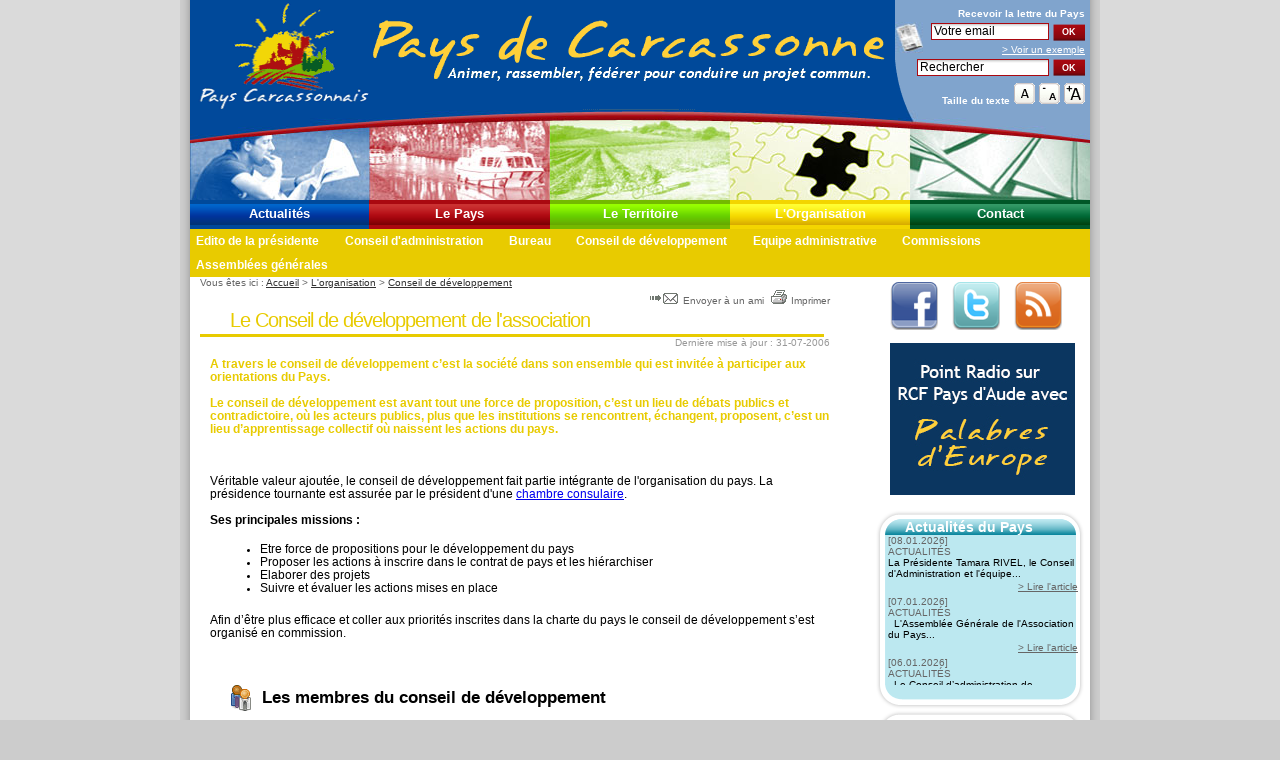

--- FILE ---
content_type: text/html
request_url: https://payscarcassonnais.com/organisation.php?taille=3&page=80&PHPSESSID=svtdtkllc291ge9v1lt8crl1n3&PHPSESSID=svtdtkllc291ge9v1lt8crl1n3&PHPSESSID=svtdtkllc291ge9v1lt8crl1n3&PHPSESSID=svtdtkllc291ge9v1lt8crl1n3
body_size: 12818
content:
<!DOCTYPE html PUBLIC "-//W3C//DTD XHTML 1.0 Transitional//EN" "http://www.w3.org/TR/xhtml1/DTD/xhtml1-transitional.dtd">
<html xmlns="http://www.w3.org/1999/xhtml" lang="fr" xml:lang="fr"><!-- InstanceBegin template="/Templates/modéle_base.dwt.php" codeOutsideHTMLIsLocked="false" -->
<head>
<meta http-equiv="Content-Type" content="text/html; charset=iso-8859-1" />
<!-- InstanceBeginEditable name="doctitle" -->
<title>Pays Carcassonnais | Le Conseil de d&eacute;veloppement de l'association</title>
<meta name="Description" content="Le conseil de d&eacute;veloppement est avant tout une force de proposition, c?est un lieu de d&eacute;bats publics et contradictoire, o&ugrave; les acteurs publics, plus que les institutions se rencontrent, &eacute;changent, proposent, c?est un lieu d?apprentissage collectif o&ugrave; naissent les actions du Pays Carcassonnais." />
<meta name="Keywords" content="Le Conseil de d&eacute;veloppement de l'association, mme, association, citoyen, maire, pr&eacute;sident, conseil d&eacute;veloppement, article 2006, Pays Carcassonnais, association du Pays Carcassonnais, Jean-Claude P&eacute;rez, commissions, conseil de d&eacute;veloppement, projets, territoire, pays, agenda, actualit&eacute;s, organisation, &eacute;ditorial, Contrat de pays, charte territoriale, charte de pays, construire un pays solidaire, culture, vie associative, logement, d&eacute;veloppement &eacute;conomique harmonieux, tourisme, pr&eacute;servation et valorisation des resources du patrimoine, Carcassonne, Communaut&eacute; de communes du Pi&eacute;mont d'Alaric, Communaut&eacute; de communes du Cabard&egrave;s Canal du Midi, Communaut&eacute; de communes du Haut Minervois, Communaut&eacute; de communes du Haut-Cabard&egrave;s, Communaut&eacute; des communes Cabard&egrave;s-Montagne noire, Communaut&eacute; de communes Minervois au Cabard&egrave;s, Communaut&eacute; de communes de la Malep&egrave;re, Commune d'Alairac, Commune de Montclar, Languedos Roussillon, Aude" />
<meta name="dc.keywords" content="Le Conseil de d&eacute;veloppement de l'association, mme, association, citoyen, maire, pr&eacute;sident, conseil d&eacute;veloppement, article 2006, Pays Carcassonnais, association du Pays Carcassonnais, Jean-Claude P&eacute;rez, commissions, conseil de d&eacute;veloppement, projets, territoire, pays, agenda, actualit&eacute;s, organisation, &eacute;ditorial, Contrat de pays, charte territoriale, charte de pays, construire un pays solidaire, culture, vie associative, logement, d&eacute;veloppement &eacute;conomique harmonieux, tourisme, pr&eacute;servation et valorisation des resources du patrimoine, Carcassonne, Communaut&eacute; de communes du Pi&eacute;mont d'Alaric, Communaut&eacute; de communes du Cabard&egrave;s Canal du Midi, Communaut&eacute; de communes du Haut Minervois, Communaut&eacute; de communes du Haut-Cabard&egrave;s, Communaut&eacute; des communes Cabard&egrave;s-Montagne noire, Communaut&eacute; de communes Minervois au Cabard&egrave;s, Communaut&eacute; de communes de la Malep&egrave;re, Commune d'Alairac, Commune de Montclar, Languedos Roussillon, Aude" />
<meta name="subject" content="Association du Pays Carcassonnais" />
<meta name="document-rating" content="General" />
<meta name="document-distribution" content="Global" />
<meta name="date-creation-yyyymmdd" content="20060413" />
<meta name="date-revision-yyyymmdd" content="20060731" />
<meta name="VW96.OBJECT TYPE" content="Document" />
<meta name="robots" content="index, follow" />
<meta name="rating" content="General" />
<meta name="copyright" content="Copyright © 2006 Association du pays carcassonnais" />
<meta name="revisit-after" content="10 days" />
<meta name="author" content="Association du pays carcassonnais" />
<meta http-equiv="Reply-to" content="payscarcassonnais@wanadoo.fr" />
<meta name="language" content="fr" />
<!-- InstanceEndEditable -->
<!-- InstanceBeginEditable name="head" -->
<!-- InstanceEndEditable -->
<script language="javascript" type="text/javascript" src="swfobject.js"></script>
<link rel="alternate" type="application/rss+xml" title="RSS 2.0" href="http://www.payscarcassonnais.com/fluxrss.php" />
<!--[if lt IE 7.]>
<script defer type="text/javascript" src="pngfix.js"></script>
<![endif]-->
<link href="pays_carcassonnais.css" rel="stylesheet" type="text/css" />
<script type="text/javascript" src="js/mootools.js"></script>
<script type="text/javascript" src="js/swfobject.js"></script>

<script type="text/javascript" src="js/videobox.js"></script>

<link rel="stylesheet" href="css/videobox.css" type="text/css" media="screen" />
<!--[if IE]>
<link href="iexplorer.css" rel="stylesheet" type="text/css" />
<![endif]-->

<script language="JavaScript" type="text/JavaScript">
<!--
function MM_preloadImages() { //v3.0
  var d=document; if(d.images){ if(!d.MM_p) d.MM_p=new Array();
    var i,j=d.MM_p.length,a=MM_preloadImages.arguments; for(i=0; i<a.length; i++)
    if (a[i].indexOf("#")!=0){ d.MM_p[j]=new Image; d.MM_p[j++].src=a[i];}}
}
//-->
</script>
</head>

<body onload="MM_preloadImages('Image/img_contact2.jpg','Image/img_actualites2.jpg','Image/img_organisation2.jpg','Image/img_le_territoire2.jpg','Image/img_le_pays2.jpg','Image/img_contact1.jpg','Image/img_actualites1.jpg','Image/img_organisation1.jpg','Image/img_le_territoire1.jpg','Image/img_le_pays1.jpg')">
<div id="fond_general">
	<div id="page">
		<div id="haut">
			<ul class="access">
					<li><a href="#contenu" accesskey="s">Aller au contenu</a></li>	
					<li><a href="#menu">Aller au menu</a></li>
			</ul><h1><a href="/?PHPSESSID=svtdtkllc291ge9v1lt8crl1n3" title="Pays Carcassonnais : retour &agrave; l'accueil" accesskey="1"><img src="Image/logo_pays_carcassonnais.gif" alt="Logo du Pays Carcassonnais" width="180" height="110" border="0" align="left" /></a>
		     <span id="flash_haut">
			 <img src="Image/bandeau_accroche.gif" alt="Animer, rassembler, f&eacute;d&eacute;rer pour un projet commun" width="521" height="110" class="lien_haut_h1" />			 
			</span>
		  </h1>
			  		  <div id="outils_haut">
			<form action="newsletter.php" method="post" enctype="multipart/form-data" name="insc_news" id="insc_news"><input type="hidden" name="PHPSESSID" value="svtdtkllc291ge9v1lt8crl1n3" />
			<label for="email" class="bold">Recevoir la <span lang="en" xml:lang="en" >lettre</span> du Pays</label>
			<br />
			<img src="Image/journal.jpg" alt="" width="29" height="31" class="align_left"/>
			<input name="email" type="text" class="input_text" id="email" onfocus="this.value='';" value="Votre email" size="15" maxlength="60" />
			<input name="insc_newsletter" type="submit" class="input_bouton" id="insc_newsletter" value="OK" /><br />
			<a href="exemple_news.htm?PHPSESSID=svtdtkllc291ge9v1lt8crl1n3" title="Voir un exemple de la lettre d'information" target="_blank" class="normal">&gt; Voir un exemple</a>	
			</form>
			<form action="traitement.php" method="post" enctype="multipart/form-data" name="rechercher" id="rechercher"><input type="hidden" name="PHPSESSID" value="svtdtkllc291ge9v1lt8crl1n3" />
				<label for="recherche" class="access" id="recherche_interne" accesskey="4">Rechercher sur le site</label>
			   <input name="recherche" type="text" class="input_text" id="recherche" onfocus="this.value='';" value="Rechercher" size="17" maxlength="40" />
			   <input name="Submit" type="submit" class="input_bouton" value="OK" />
			</form>
			<div id="taille_chgt">
				<span class="bold">Taille du texte</span> <a href="/organisation.php?taille=3&amp;page=80&PHPSESSID=svtdtkllc291ge9v1lt8crl1n3&PHPSESSID=svtdtkllc291ge9v1lt8crl1n3&PHPSESSID=svtdtkllc291ge9v1lt8crl1n3&PHPSESSID=svtdtkllc291ge9v1lt8crl1n3&amp;PHPSESSID=svtdtkllc291ge9v1lt8crl1n3" title="Revenir à la taille normale du texte"><img src="Image/polices_base.gif" alt="Taille par d&eacute;faut" width="21" height="21"  /></a> <span class="access"> | </span>
				<a href="/organisation.php?taille=1&amp;page=80&PHPSESSID=svtdtkllc291ge9v1lt8crl1n3&PHPSESSID=svtdtkllc291ge9v1lt8crl1n3&PHPSESSID=svtdtkllc291ge9v1lt8crl1n3&PHPSESSID=svtdtkllc291ge9v1lt8crl1n3&amp;PHPSESSID=svtdtkllc291ge9v1lt8crl1n3" title="Réduire la taille du texte affiché"><img src="Image/polices_petit.gif" alt="R&eacute;duire la taille" width="21" height="21"  /></a> <span class="access"> | </span>
				<a href="/organisation.php?taille=2&amp;page=80&PHPSESSID=svtdtkllc291ge9v1lt8crl1n3&PHPSESSID=svtdtkllc291ge9v1lt8crl1n3&PHPSESSID=svtdtkllc291ge9v1lt8crl1n3&PHPSESSID=svtdtkllc291ge9v1lt8crl1n3&amp;PHPSESSID=svtdtkllc291ge9v1lt8crl1n3" title="Augmenter la taille du texte affich&eacute;"><img src="Image/polices_grand.gif" alt="Augmenter la taille" width="21" height="21"  /></a> <span class="access"> | </span>
			</div>
		  </div>
		  <div id="menu">
		     <div id="menu_image">			 
			 <img src="Image/img_actualites1.jpg" alt="" name="img_actu" width="179" height="90" id="img_actu" /><img src="Image/img_le_pays1.jpg" alt="" name="img_lepays" width="181" height="90" id="img_lepays" /><img src="Image/img_le_territoire1.jpg" alt="" name="img_territoire" width="180" height="90" id="img_territoire" /><img src="Image/img_organisation2.jpg" alt="" name="img_organisation" width="180" height="90" id="img_organisation" /><img src="Image/img_contact1.jpg" alt="" name="img_contact" width="180" height="90" id="img_contact" /></div>
			 <h2 class="access">Menu principal</h2>
			 <ul>
			  <li id="actu"><a href="actualites.php?PHPSESSID=svtdtkllc291ge9v1lt8crl1n3" accesskey="2"  onfocus="img_actu.src='Image/img_actualites2.jpg'" onblur="img_actu.src='Image/img_actualites1.jpg'" onmouseover="img_actu.src='Image/img_actualites2.jpg'" onmouseout="img_actu.src='Image/img_actualites1.jpg'"  >Actualit&eacute;s</a></li>
			  <li id="pays"><a href="pays.php?PHPSESSID=svtdtkllc291ge9v1lt8crl1n3"   onfocus="img_lepays.src='Image/img_le_pays2.jpg'" onblur="img_lepays.src='Image/img_le_pays1.jpg'" onmouseover="img_lepays.src='Image/img_le_pays2.jpg'" onmouseout="img_lepays.src='Image/img_le_pays1.jpg'"  >Le Pays</a></li>
			  <li id="territoire"><a href="territoire.php?PHPSESSID=svtdtkllc291ge9v1lt8crl1n3"  onfocus="img_territoire.src='Image/img_le_territoire2.jpg'" onblur="img_territoire.src='Image/img_le_territoire1.jpg'" onmouseover="img_territoire.src='Image/img_le_territoire2.jpg'" onmouseout="img_territoire.src='Image/img_le_territoire1.jpg'" >Le Territoire</a></li>
			  <li id="organisation"><a href="organisation.php?PHPSESSID=svtdtkllc291ge9v1lt8crl1n3"   >L'Organisation</a></li>
			  <li id="contact"><a href="contact.php?PHPSESSID=svtdtkllc291ge9v1lt8crl1n3" accesskey="7"  onfocus="img_contact.src='Image/img_contact2.jpg'" onblur="img_contact.src='Image/img_contact1.jpg'" onmouseover="img_contact.src='Image/img_contact2.jpg'" onmouseout="img_contact.src='Image/img_contact1.jpg'"  >Contact</a></li>
			 </ul>
          </div>
		   			 <h2 class="access">Menu Secondaire</h2>
			 <div id="sous-menu">
			 				<div id="sm_organisation">
					<ul>
												<li><a href="/organisation.php?page=77&amp;PHPSESSID=svtdtkllc291ge9v1lt8crl1n3">Edito de la pr&eacute;sidente</a></li>
											<li><a href="/organisation.php?page=78&amp;PHPSESSID=svtdtkllc291ge9v1lt8crl1n3">Conseil d'administration</a></li>
											<li><a href="/organisation.php?page=79&amp;PHPSESSID=svtdtkllc291ge9v1lt8crl1n3">Bureau</a></li>
											<li><a href="/organisation.php?page=80&amp;PHPSESSID=svtdtkllc291ge9v1lt8crl1n3">Conseil de d&eacute;veloppement</a></li>
											<li><a href="/organisation.php?page=81&amp;PHPSESSID=svtdtkllc291ge9v1lt8crl1n3">Equipe administrative</a></li>
											<li><a href="/organisation.php?page=82&amp;PHPSESSID=svtdtkllc291ge9v1lt8crl1n3">Commissions</a></li>
											<li><a href="/organisation.php?page=94&amp;PHPSESSID=svtdtkllc291ge9v1lt8crl1n3">Assembl&eacute;es g&eacute;n&eacute;rales</a></li>
										</ul>
				</div>
					 	</div>
		  		</div>
	  <div id="contenu">
				<div id="outils_contenu">
			<div id="fil_ariane">Vous &ecirc;tes ici : <a href="/?PHPSESSID=svtdtkllc291ge9v1lt8crl1n3">Accueil</a> &gt; <a href="/organisation.php?page=&amp;PHPSESSID=svtdtkllc291ge9v1lt8crl1n3">L'organisation</a> &gt; <a href="/organisation.php?page=80&amp;PHPSESSID=svtdtkllc291ge9v1lt8crl1n3">Conseil de d&eacute;veloppement</a>  <span class="access"> | </span>
			</div>
			<div class="spacer">
		    <a href="envoyer_ami.php?ref=%2Forganisation.php%3Fpage%3D80&amp;PHPSESSID=svtdtkllc291ge9v1lt8crl1n3" title="Envoyer cette page &agrave; un ami par email (nouvelle fen&ecirc;tre)"><img src="Image/envoyer_a_un_ami.gif" alt="Envoyer cette page &agrave; un ami par email" width="30" height="16" /> Envoyer &agrave; un ami&nbsp;</a> <span class="access"> | </span> <a href="imprimer.php?ref=%2Forganisation.php%3Fpage%3D80&amp;PHPSESSID=svtdtkllc291ge9v1lt8crl1n3" title="Imprimer la page (nouvelle fen&ecirc;tre)" target="_blank"><img src="Image/imprimer_la_page.gif" alt="Imprimer la page" width="21" height="16" />Imprimer</a>
			</div>
		</div>
		<div id="titre_page" class="border_4" >
		<h2>Le Conseil de d&eacute;veloppement de l'association</h2>
		</div>
				<div id="mise_jour"><p>Derni&egrave;re mise &agrave; jour : 31-07-2006 </p>
		</div>
				<div id="article">
		<p><span style="color: rgb(232, 203, 0); font-weight: bold;">A travers le conseil de d&eacute;veloppement c&rsquo;est la soci&eacute;t&eacute; dans son ensemble qui est invit&eacute;e &agrave; participer aux orientations du Pays.<br /><br /></span></p>
<p><span style="color: rgb(232, 203, 0); font-weight: bold;">Le conseil de d&eacute;veloppement est avant tout une force de proposition, c&rsquo;est un lieu de d&eacute;bats publics et contradictoire, o&ugrave; les acteurs publics, plus que les institutions se rencontrent, &eacute;changent, proposent,  c&rsquo;est un lieu d&rsquo;apprentissage collectif o&ugrave; naissent les actions du pays.</span></p>
<br />
<p><br /><br />V&eacute;ritable valeur ajout&eacute;e, le conseil de d&eacute;veloppement fait partie int&eacute;grante de l'organisation du pays. La pr&eacute;sidence tournante est assur&eacute;e par le pr&eacute;sident d'une <a target="_blank" href="http://www.carcassonne.cci.fr/">chambre consulaire</a>. <br /><br /><span class="bold">Ses principales missions :<br /><br /></span></p>
<ul>
    <li>Etre force de propositions pour le d&eacute;veloppement du pays</li>
    <li>Proposer les actions &agrave; inscrire dans le contrat de pays et les hi&eacute;rarchiser</li>
    <li>Elaborer des projets</li>
    <li>Suivre et &eacute;valuer les actions mises en place</li>
</ul>
<p><br />Afin d&rsquo;&ecirc;tre plus efficace et coller aux priorit&eacute;s inscrites dans la charte du pays le conseil de d&eacute;veloppement s&rsquo;est organis&eacute; en commission.<br /><br /></p>		<!-- InstanceBeginEditable name="contenu" -->
		<h3><img width="22" vspace="10" hspace="10" height="26" src="Image/icon_conseil_dev.gif" class="border_img_0" alt="" />Les membres du conseil de développement</h3>			<br />
			<ul>
			<li>Pr&eacute;sident : Mr Jean Caizergues, Pr&eacute;sident de la <acronym lang="fr" xml:lang="fr" title="Chambre de Commerce et d'Industrie">CCI</acronym> </li>
<li>Pr&eacute;sident d&eacute;l&eacute;gu&eacute; : Monsieur M&eacute;nard<br />
  <img src="Image/menard.jpg" alt="Monsieur Ménard" width="60" height="73" hspace="50" /></li>
</ul>
<br />
			<div class="liste_membre">				
				<div class="spacer">
				 &nbsp;
				</div>
				<div class="float2">
				<abbr lang="fr" xml:lang="fr" title="Monsieur">M.</abbr> Julien  Carbone, <br /><span class="taille_90 gris">Citoyen</span><br />				</div>
									<div class="float3">
					<abbr lang="fr" xml:lang="fr" title="Monsieur">M.</abbr>   GUEMY, <br /><span class="taille_90 gris">Citoyen</span><br />					</div>
					<div class="spacer">
				 	&nbsp;
					</div>
					</div><div class="liste_membre">				
				<div class="spacer">
				 &nbsp;
				</div>
				<div class="float2">
				<abbr lang="fr" xml:lang="fr" title="Monsieur">M.</abbr> Daniel  Minet, <br /><span class="taille_90 gris">Restaurant "l'Ambrosia"</span><br />				</div>
									<div class="float3">
					<abbr lang="fr" xml:lang="fr" title="Monsieur">M.</abbr> Jean Fran&ccedil;ois  OROSQUETTE, <br /><span class="taille_90 gris">SCEA Ch&acirc;teau La Grave</span><br />					</div>
					<div class="spacer">
				 	&nbsp;
					</div>
					</div><div class="liste_membre">				
				<div class="spacer">
				 &nbsp;
				</div>
				<div class="float2">
				<abbr lang="fr" xml:lang="fr" title="Monsieur">M.</abbr> Robert  PECCOLO, <br /><span class="taille_90 gris">Salon de Th&eacute; "La marbrerie"</span><br />				</div>
									<div class="float3">
					<abbr lang="fr" xml:lang="fr" title="Monsieur">M.</abbr> Bruno ADJNICK, <br /><span class="taille_90 gris">ATAC VTT</span><br />					</div>
					<div class="spacer">
				 	&nbsp;
					</div>
					</div><div class="liste_membre">				
				<div class="spacer">
				 &nbsp;
				</div>
				<div class="float2">
				<abbr lang="fr" xml:lang="fr" title="Madame">Mme</abbr> Fran&ccedil;oise  ALQUIER, <br /><span class="taille_90 gris">Festival "Les Th&eacute;ophanies"</span><br />				</div>
									<div class="float3">
					<abbr lang="fr" xml:lang="fr" title="Monsieur">M.</abbr>  ANDRIVET, <br /><span class="taille_90 gris">Fabrique de Pain D'&eacute;pice</span><br />					</div>
					<div class="spacer">
				 	&nbsp;
					</div>
					</div><div class="liste_membre">				
				<div class="spacer">
				 &nbsp;
				</div>
				<div class="float2">
				<abbr lang="fr" xml:lang="fr" title="Monsieur">M.</abbr> Pierre  ARNAUD, <br /><span class="taille_90 gris">Ch&acirc;teau Pratmajou</span><br />				</div>
									<div class="float3">
					<abbr lang="fr" xml:lang="fr" title="Monsieur">M.</abbr>  ASSOUS, <br /><span class="taille_90 gris">Ch&acirc;teau de Floure</span><br />					</div>
					<div class="spacer">
				 	&nbsp;
					</div>
					</div><div class="liste_membre">				
				<div class="spacer">
				 &nbsp;
				</div>
				<div class="float2">
				<abbr lang="fr" xml:lang="fr" title="Monsieur">M.</abbr> Didier  ASTRE, <br /><span class="taille_90 gris">Eaurizon</span><br />				</div>
									<div class="float3">
					<abbr lang="fr" xml:lang="fr" title="Monsieur">M.</abbr> Christian  AUDOU, <br /><span class="taille_90 gris">Festival "Guitares &agrave; travers Chants"</span><br />					</div>
					<div class="spacer">
				 	&nbsp;
					</div>
					</div><div class="liste_membre">				
				<div class="spacer">
				 &nbsp;
				</div>
				<div class="float2">
				<abbr lang="fr" xml:lang="fr" title="Monsieur">M.</abbr> Denis  Auge, <br /><span class="taille_90 gris">Citoyen</span><br />				</div>
									<div class="float3">
					<abbr lang="fr" xml:lang="fr" title="Monsieur">M.</abbr> Jean AULES, <br /><span class="taille_90 gris">Concert D'Orgues "Les Estivales"</span><br />					</div>
					<div class="spacer">
				 	&nbsp;
					</div>
					</div><div class="liste_membre">				
				<div class="spacer">
				 &nbsp;
				</div>
				<div class="float2">
				<abbr lang="fr" xml:lang="fr" title="Monsieur">M.</abbr> Christian  AURIOL, <br /><span class="taille_90 gris"><acronym lang="fr" xml:lang="fr" title="">CGAD</acronym></span><br />				</div>
									<div class="float3">
					<abbr lang="fr" xml:lang="fr" title="Monsieur">M.</abbr> Jean-Claude AVEROUX, <br /><span class="taille_90 gris">Citoyen</span><br />					</div>
					<div class="spacer">
				 	&nbsp;
					</div>
					</div><div class="liste_membre">				
				<div class="spacer">
				 &nbsp;
				</div>
				<div class="float2">
				<abbr lang="fr" xml:lang="fr" title="Monsieur">M.</abbr> Jean Claude  AVEROUX, <br /><span class="taille_90 gris">Citoyen</span><br />				</div>
									<div class="float3">
					<abbr lang="fr" xml:lang="fr" title="Monsieur">M.</abbr>  AZNAR, <br /><span class="taille_90 gris">Ferronnerie d'Art La Marquise</span><br />					</div>
					<div class="spacer">
				 	&nbsp;
					</div>
					</div><div class="liste_membre">				
				<div class="spacer">
				 &nbsp;
				</div>
				<div class="float2">
				<abbr lang="fr" xml:lang="fr" title="Monsieur">M.</abbr> Louis Paul  BARBASTE, <br /><span class="taille_90 gris">Sas "Barbaste petit train"</span><br />				</div>
									<div class="float3">
					<abbr lang="fr" xml:lang="fr" title="Monsieur">M.</abbr> Herv&egrave; BARO, <br /><span class="taille_90 gris">Association des Sites Poles du Pays Cathare</span><br />					</div>
					<div class="spacer">
				 	&nbsp;
					</div>
					</div><div class="liste_membre">				
				<div class="spacer">
				 &nbsp;
				</div>
				<div class="float2">
				<abbr lang="fr" xml:lang="fr" title="Monsieur">M.</abbr> G&eacute;rard BARTHEZ, <br /><span class="taille_90 gris">CINEM’AUDE</span><br />				</div>
									<div class="float3">
					<abbr lang="fr" xml:lang="fr" title="Monsieur">M.</abbr> Michel BAX , <br /><span class="taille_90 gris">Domaine Le colombies</span><br />					</div>
					<div class="spacer">
				 	&nbsp;
					</div>
					</div><div class="liste_membre">				
				<div class="spacer">
				 &nbsp;
				</div>
				<div class="float2">
				<abbr lang="fr" xml:lang="fr" title="Madame">Mme</abbr> Sylvie Beaune , <br /><span class="taille_90 gris">Citoyenne</span><br />				</div>
									<div class="float3">
					<abbr lang="fr" xml:lang="fr" title="Monsieur">M.</abbr> Miguel  BELTRAND, <br /><span class="taille_90 gris">Marcou Habitat</span><br />					</div>
					<div class="spacer">
				 	&nbsp;
					</div>
					</div><div class="liste_membre">				
				<div class="spacer">
				 &nbsp;
				</div>
				<div class="float2">
				<abbr lang="fr" xml:lang="fr" title="Monsieur">M.</abbr> Miguel  BELTRAND, <br /><span class="taille_90 gris">Marcou Habitat</span><br />				</div>
									<div class="float3">
					<abbr lang="fr" xml:lang="fr" title="Monsieur">M.</abbr> Jean-Louis BERMAN, <br /><span class="taille_90 gris">Association des Soir&eacute;es Musicales de Palaja</span><br />					</div>
					<div class="spacer">
				 	&nbsp;
					</div>
					</div><div class="liste_membre">				
				<div class="spacer">
				 &nbsp;
				</div>
				<div class="float2">
				<abbr lang="fr" xml:lang="fr" title="Madame">Mme</abbr> La&euml;titia  BERNARD, <br /><span class="taille_90 gris">Energies Alternatives</span><br />				</div>
									<div class="float3">
					<abbr lang="fr" xml:lang="fr" title="Monsieur">M.</abbr> Jer&ocirc;me  BERNARD, <br /><span class="taille_90 gris">Restaurant "L'Arbre du Voyageur"</span><br />					</div>
					<div class="spacer">
				 	&nbsp;
					</div>
					</div><div class="liste_membre">				
				<div class="spacer">
				 &nbsp;
				</div>
				<div class="float2">
				<abbr lang="fr" xml:lang="fr" title="Monsieur">M.</abbr> Eric  BERNARD, <br /><span class="taille_90 gris">Scav Vignobles de Carsac</span><br />				</div>
									<div class="float3">
					<abbr lang="fr" xml:lang="fr" title="Mademoiselle">Mlle</abbr> Laetitia BERNARD, <br /><span class="taille_90 gris">Citoyenne</span><br />					</div>
					<div class="spacer">
				 	&nbsp;
					</div>
					</div><div class="liste_membre">				
				<div class="spacer">
				 &nbsp;
				</div>
				<div class="float2">
				<abbr lang="fr" xml:lang="fr" title="Mademoiselle">Mlle</abbr> Laetitia BERNARD, <br /><span class="taille_90 gris">Citoyenne</span><br />				</div>
									<div class="float3">
					<abbr lang="fr" xml:lang="fr" title="Monsieur">M.</abbr> Eric BERNARDINI, <br /><span class="taille_90 gris">Association PACT Habitat</span><br />					</div>
					<div class="spacer">
				 	&nbsp;
					</div>
					</div><div class="liste_membre">				
				<div class="spacer">
				 &nbsp;
				</div>
				<div class="float2">
				<abbr lang="fr" xml:lang="fr" title="Monsieur">M.</abbr> Jacques  BERTHON, <br /><span class="taille_90 gris">Association CAP emploi DEFI 11</span><br />				</div>
									<div class="float3">
					<abbr lang="fr" xml:lang="fr" title="Monsieur">M.</abbr> Jean Marie  BERTROU, <br /><span class="taille_90 gris">Eal les Pins</span><br />					</div>
					<div class="spacer">
				 	&nbsp;
					</div>
					</div><div class="liste_membre">				
				<div class="spacer">
				 &nbsp;
				</div>
				<div class="float2">
				<abbr lang="fr" xml:lang="fr" title="Madame">Mme</abbr>  Betty, <br /><span class="taille_90 gris">Chambre d'h&ocirc;tes " Le Caminie"</span><br />				</div>
									<div class="float3">
					<abbr lang="fr" xml:lang="fr" title="Monsieur">M.</abbr> Damien  BILLARD , <br /><span class="taille_90 gris">Club Hotellier Carcassonnais</span><br />					</div>
					<div class="spacer">
				 	&nbsp;
					</div>
					</div><div class="liste_membre">				
				<div class="spacer">
				 &nbsp;
				</div>
				<div class="float2">
				<abbr lang="fr" xml:lang="fr" title="Monsieur">M.</abbr> J&eacute;r&ocirc;me BLANCHARD, <br /><span class="taille_90 gris">Citoyen</span><br />				</div>
									<div class="float3">
					<abbr lang="fr" xml:lang="fr" title="Monsieur">M.</abbr> Fr&eacute;d&eacute;ric  BOLLINGER, <br /><span class="taille_90 gris">H&D m&eacute;diterran&eacute;e</span><br />					</div>
					<div class="spacer">
				 	&nbsp;
					</div>
					</div><div class="liste_membre">				
				<div class="spacer">
				 &nbsp;
				</div>
				<div class="float2">
				<abbr lang="fr" xml:lang="fr" title="Monsieur">M.</abbr> Robert BONNAFOUS, <br /><span class="taille_90 gris">Maire Adjoint Trausse Minervois</span><br />				</div>
									<div class="float3">
					<abbr lang="fr" xml:lang="fr" title="Monsieur">M.</abbr> Jean-Pierre  BONNAFOUS, <br /><span class="taille_90 gris">Boucherie Charcuterie Bonnafous</span><br />					</div>
					<div class="spacer">
				 	&nbsp;
					</div>
					</div><div class="liste_membre">				
				<div class="spacer">
				 &nbsp;
				</div>
				<div class="float2">
				<abbr lang="fr" xml:lang="fr" title="Madame">Mme</abbr> Monique BOUNAB, <br /><span class="taille_90 gris">Association Eau Vive</span><br />				</div>
									<div class="float3">
					<abbr lang="fr" xml:lang="fr" title="Monsieur">M.</abbr> Olivier BOURJADE, <br /><span class="taille_90 gris">Atelier Gutenberg</span><br />					</div>
					<div class="spacer">
				 	&nbsp;
					</div>
					</div><div class="liste_membre">				
				<div class="spacer">
				 &nbsp;
				</div>
				<div class="float2">
				<abbr lang="fr" xml:lang="fr" title="Madame">Mme</abbr> Nathalie  BOURRIGAN, <br /><span class="taille_90 gris">Convivial Services Circuits Touristiques en Pays Cathare</span><br />				</div>
									<div class="float3">
					<abbr lang="fr" xml:lang="fr" title="Monsieur">M.</abbr> Michel BOURZEIX, <br /><span class="taille_90 gris">Citoyen</span><br />					</div>
					<div class="spacer">
				 	&nbsp;
					</div>
					</div><div class="liste_membre">				
				<div class="spacer">
				 &nbsp;
				</div>
				<div class="float2">
				<abbr lang="fr" xml:lang="fr" title="Monsieur">M.</abbr> jean-Michel  BOYER, <br /><span class="taille_90 gris">Restaurant "Le Puits du Tr&eacute;sor" / Auberge "LE DIABLE AUX THYMS"</span><br />				</div>
									<div class="float3">
					<abbr lang="fr" xml:lang="fr" title="Monsieur">M.</abbr> Fr&eacute;d&eacute;ric Bressam, <br /><span class="taille_90 gris">G&icirc;T'OSTAL</span><br />					</div>
					<div class="spacer">
				 	&nbsp;
					</div>
					</div><div class="liste_membre">				
				<div class="spacer">
				 &nbsp;
				</div>
				<div class="float2">
				<abbr lang="fr" xml:lang="fr" title="Madame">Mme</abbr> Ayuko Broeglin, <br /><span class="taille_90 gris">Citoyenne</span><br />				</div>
									<div class="float3">
					<abbr lang="fr" xml:lang="fr" title="Monsieur">M.</abbr>  BRUNET, <br /><span class="taille_90 gris">Restaurant "La grande Fontaine"</span><br />					</div>
					<div class="spacer">
				 	&nbsp;
					</div>
					</div><div class="liste_membre">				
				<div class="spacer">
				 &nbsp;
				</div>
				<div class="float2">
				<abbr lang="fr" xml:lang="fr" title="Monsieur">M.</abbr> Olivier  CABIROL, <br /><span class="taille_90 gris">Vignerons du Triangle d'Or</span><br />				</div>
									<div class="float3">
					<abbr lang="fr" xml:lang="fr" title="Monsieur">M.</abbr> Philippe  CAMBON, <br /><span class="taille_90 gris">Cr&eacute;dit Coop&eacute;ratif</span><br />					</div>
					<div class="spacer">
				 	&nbsp;
					</div>
					</div><div class="liste_membre">				
				<div class="spacer">
				 &nbsp;
				</div>
				<div class="float2">
				<abbr lang="fr" xml:lang="fr" title="Madame">Mme</abbr> Sandra  CAMPAES, <br /><span class="taille_90 gris">Restaurant "Chez Fred"</span><br />				</div>
									<div class="float3">
					<abbr lang="fr" xml:lang="fr" title="Madame">Mme</abbr> Fran&ccedil;oise Campagnaro, <br /><span class="taille_90 gris">Citoyenne</span><br />					</div>
					<div class="spacer">
				 	&nbsp;
					</div>
					</div><div class="liste_membre">				
				<div class="spacer">
				 &nbsp;
				</div>
				<div class="float2">
				<abbr lang="fr" xml:lang="fr" title="Monsieur">M.</abbr>  Alphonse CARAVACA, <br /><span class="taille_90 gris">CGPME de l'Aude</span><br />				</div>
									<div class="float3">
					<abbr lang="fr" xml:lang="fr" title="Mademoiselle">Mlle</abbr> Roge CARBONNEAU, <br /><span class="taille_90 gris">Ch&acirc;teau Villemagne</span><br />					</div>
					<div class="spacer">
				 	&nbsp;
					</div>
					</div><div class="liste_membre">				
				<div class="spacer">
				 &nbsp;
				</div>
				<div class="float2">
				<abbr lang="fr" xml:lang="fr" title="Monsieur">M.</abbr> Claude  CARBOU, <br /><span class="taille_90 gris">Domaine de la Forge Carbou</span><br />				</div>
									<div class="float3">
					<abbr lang="fr" xml:lang="fr" title="Monsieur">M.</abbr> Marc Cassina, <br /><span class="taille_90 gris">Citoyen</span><br />					</div>
					<div class="spacer">
				 	&nbsp;
					</div>
					</div><div class="liste_membre">				
				<div class="spacer">
				 &nbsp;
				</div>
				<div class="float2">
				<abbr lang="fr" xml:lang="fr" title="Madame">Mme</abbr> Marion  CATTANEO, <br /><span class="taille_90 gris">Chocolats Marion Cattaneo</span><br />				</div>
									<div class="float3">
					<abbr lang="fr" xml:lang="fr" title="Monsieur">M.</abbr>  CAVERIVIERE, <br /><span class="taille_90 gris">Domaine de Lause</span><br />					</div>
					<div class="spacer">
				 	&nbsp;
					</div>
					</div><div class="liste_membre">				
				<div class="spacer">
				 &nbsp;
				</div>
				<div class="float2">
				<abbr lang="fr" xml:lang="fr" title="Monsieur">M.</abbr> Yves CESSON, <br /><span class="taille_90 gris">ALOGEA</span><br />				</div>
									<div class="float3">
					<abbr lang="fr" xml:lang="fr" title="Monsieur">M.</abbr> Andr&eacute; CHAIGNEAU, <br /><span class="taille_90 gris">Citoyen</span><br />					</div>
					<div class="spacer">
				 	&nbsp;
					</div>
					</div><div class="liste_membre">				
				<div class="spacer">
				 &nbsp;
				</div>
				<div class="float2">
				<abbr lang="fr" xml:lang="fr" title="Monsieur">M.</abbr>  Xavier CHAIX, <br /><span class="taille_90 gris">Mus&eacute;e de Pal&eacute;ontologie</span><br />				</div>
									<div class="float3">
					<abbr lang="fr" xml:lang="fr" title="Monsieur">M.</abbr>  CHARLESWORTH, <br /><span class="taille_90 gris">Restaurant "En bonne compagnie"</span><br />					</div>
					<div class="spacer">
				 	&nbsp;
					</div>
					</div><div class="liste_membre">				
				<div class="spacer">
				 &nbsp;
				</div>
				<div class="float2">
				<abbr lang="fr" xml:lang="fr" title="Monsieur">M.</abbr> Julien  CHIRON, <br /><span class="taille_90 gris">G&eacute;n&eacute;ration Vtt</span><br />				</div>
									<div class="float3">
					<abbr lang="fr" xml:lang="fr" title="Madame">Mme</abbr> Monique  CORNU, <br /><span class="taille_90 gris">Salon de Vauban</span><br />					</div>
					<div class="spacer">
				 	&nbsp;
					</div>
					</div><div class="liste_membre">				
				<div class="spacer">
				 &nbsp;
				</div>
				<div class="float2">
				<abbr lang="fr" xml:lang="fr" title="Monsieur">M.</abbr> Jean Louis  COSTE, <br /><span class="taille_90 gris">Artiste Peintre</span><br />				</div>
									<div class="float3">
					<abbr lang="fr" xml:lang="fr" title="Monsieur">M.</abbr>  COSTE, <br /><span class="taille_90 gris">Restaurant "Chez Fred"</span><br />					</div>
					<div class="spacer">
				 	&nbsp;
					</div>
					</div><div class="liste_membre">				
				<div class="spacer">
				 &nbsp;
				</div>
				<div class="float2">
				<abbr lang="fr" xml:lang="fr" title="Monsieur">M.</abbr> Philippe  COSTE, <br /><span class="taille_90 gris">Syndicat du cru Minervois</span><br />				</div>
									<div class="float3">
					<abbr lang="fr" xml:lang="fr" title="Monsieur">M.</abbr> Charles  COWEN, <br /><span class="taille_90 gris">Sarl La Forge de Montolieu</span><br />					</div>
					<div class="spacer">
				 	&nbsp;
					</div>
					</div><div class="liste_membre">				
				<div class="spacer">
				 &nbsp;
				</div>
				<div class="float2">
				<abbr lang="fr" xml:lang="fr" title="Monsieur">M.</abbr> Jacques  CROS, <br /><span class="taille_90 gris">Boulangerie Cros</span><br />				</div>
									<div class="float3">
					<abbr lang="fr" xml:lang="fr" title="Madame">Mme</abbr> Jacqueline CUGUILLERE, <br /><span class="taille_90 gris">Auberge des Ardeille</span><br />					</div>
					<div class="spacer">
				 	&nbsp;
					</div>
					</div><div class="liste_membre">				
				<div class="spacer">
				 &nbsp;
				</div>
				<div class="float2">
				<abbr lang="fr" xml:lang="fr" title="Monsieur">M.</abbr> Robert  CURBIERES, <br /><span class="taille_90 gris">Domaine de la Ventaillole</span><br />				</div>
									<div class="float3">
					<abbr lang="fr" xml:lang="fr" title="Madame">Mme</abbr>  DALMATO, <br /><span class="taille_90 gris">H&D M&eacute;diterran&eacute;e</span><br />					</div>
					<div class="spacer">
				 	&nbsp;
					</div>
					</div><div class="liste_membre">				
				<div class="spacer">
				 &nbsp;
				</div>
				<div class="float2">
				<abbr lang="fr" xml:lang="fr" title="Monsieur">M.</abbr> Nicolas DARCOS, <br /><span class="taille_90 gris">CGPME de l'Aude</span><br />				</div>
									<div class="float3">
					<abbr lang="fr" xml:lang="fr" title="Monsieur">M.</abbr>  DAUDIGNAC, <br /><span class="taille_90 gris">Restaurant "A la Prise D'Alzeau"</span><br />					</div>
					<div class="spacer">
				 	&nbsp;
					</div>
					</div><div class="liste_membre">				
				<div class="spacer">
				 &nbsp;
				</div>
				<div class="float2">
				<abbr lang="fr" xml:lang="fr" title="Madame">Mme</abbr>  DE LORGERIL, <br /><span class="taille_90 gris">Ch&acirc;teau de Pennautier</span><br />				</div>
									<div class="float3">
					<abbr lang="fr" xml:lang="fr" title="Monsieur">M.</abbr> Benoist DE TARLE, <br /><span class="taille_90 gris">Citoyen</span><br />					</div>
					<div class="spacer">
				 	&nbsp;
					</div>
					</div><div class="liste_membre">				
				<div class="spacer">
				 &nbsp;
				</div>
				<div class="float2">
				<abbr lang="fr" xml:lang="fr" title="Monsieur">M.</abbr>  DE TARLE BENOIT, <br /><span class="taille_90 gris">Citoyen</span><br />				</div>
									<div class="float3">
					<abbr lang="fr" xml:lang="fr" title="Monsieur">M.</abbr> Christian  DECEMBRE, <br /><span class="taille_90 gris">Accueil Paysan de l&#39;Aude</span><br />					</div>
					<div class="spacer">
				 	&nbsp;
					</div>
					</div><div class="liste_membre">				
				<div class="spacer">
				 &nbsp;
				</div>
				<div class="float2">
				<abbr lang="fr" xml:lang="fr" title="Monsieur">M.</abbr> Jean-Pierre DEGAEFF, <br /><span class="taille_90 gris">Citoyen</span><br />				</div>
									<div class="float3">
					<abbr lang="fr" xml:lang="fr" title="Monsieur">M.</abbr> Jean Louis Delmon, <br /><span class="taille_90 gris">citoyen</span><br />					</div>
					<div class="spacer">
				 	&nbsp;
					</div>
					</div><div class="liste_membre">				
				<div class="spacer">
				 &nbsp;
				</div>
				<div class="float2">
				<abbr lang="fr" xml:lang="fr" title="Monsieur">M.</abbr> Dominique  DESTAINVILLE, <br /><span class="taille_90 gris">GRAPH SUD UNION</span><br />				</div>
									<div class="float3">
					<abbr lang="fr" xml:lang="fr" title="Monsieur">M.</abbr> Jean Marie  DETREY	, <br /><span class="taille_90 gris">Les estivales de la Malepere</span><br />					</div>
					<div class="spacer">
				 	&nbsp;
					</div>
					</div><div class="liste_membre">				
				<div class="spacer">
				 &nbsp;
				</div>
				<div class="float2">
				<abbr lang="fr" xml:lang="fr" title="Monsieur">M.</abbr>  DEVAUX, <br /><span class="taille_90 gris">Chambres d'h&ocirc;tes "Le Caminie"</span><br />				</div>
									<div class="float3">
					<abbr lang="fr" xml:lang="fr" title="Monsieur">M.</abbr> Marianne DEZRNEAUD , <br /><span class="taille_90 gris">ASSOCIATION ADPEP AUDE SERVICES GENERAUX</span><br />					</div>
					<div class="spacer">
				 	&nbsp;
					</div>
					</div><div class="liste_membre">				
				<div class="spacer">
				 &nbsp;
				</div>
				<div class="float2">
				<abbr lang="fr" xml:lang="fr" title="Monsieur">M.</abbr> Juan DIEZ, <br /><span class="taille_90 gris">Camping de la cit&eacute;</span><br />				</div>
									<div class="float3">
					<abbr lang="fr" xml:lang="fr" title="Madame">Mme</abbr>  Dilax, <br /><span class="taille_90 gris">Association de D&eacute;veloppement Culturel en Minervois</span><br />					</div>
					<div class="spacer">
				 	&nbsp;
					</div>
					</div><div class="liste_membre">				
				<div class="spacer">
				 &nbsp;
				</div>
				<div class="float2">
				<abbr lang="fr" xml:lang="fr" title="Monsieur">M.</abbr> Jean Pierre  Directeur THENE, <br /><span class="taille_90 gris">Syndicat du Cru Corbi&egrave;res</span><br />				</div>
									<div class="float3">
					<abbr lang="fr" xml:lang="fr" title="Monsieur">M.</abbr>  Dominique, <br /><span class="taille_90 gris">Ferme equestre "Le plo"</span><br />					</div>
					<div class="spacer">
				 	&nbsp;
					</div>
					</div><div class="liste_membre">				
				<div class="spacer">
				 &nbsp;
				</div>
				<div class="float2">
				<abbr lang="fr" xml:lang="fr" title="Monsieur">M.</abbr> Patrick  DOUSSE, <br /><span class="taille_90 gris">Domaine "Croix Ste Blanche"</span><br />				</div>
									<div class="float3">
					<abbr lang="fr" xml:lang="fr" title="Monsieur">M.</abbr> J&eacute;rome  DUQUESNOY, <br /><span class="taille_90 gris">Auberge du Grand Puits</span><br />					</div>
					<div class="spacer">
				 	&nbsp;
					</div>
					</div><div class="liste_membre">				
				<div class="spacer">
				 &nbsp;
				</div>
				<div class="float2">
				<abbr lang="fr" xml:lang="fr" title="Monsieur">M.</abbr> Andr&eacute; DURAND, <br /><span class="taille_90 gris">Le Moulin &agrave; Papier de Brousses</span><br />				</div>
									<div class="float3">
					<abbr lang="fr" xml:lang="fr" title="Madame">Mme</abbr> Marie Christine  DUTON, <br /><span class="taille_90 gris">Citoyenne</span><br />					</div>
					<div class="spacer">
				 	&nbsp;
					</div>
					</div><div class="liste_membre">				
				<div class="spacer">
				 &nbsp;
				</div>
				<div class="float2">
				<abbr lang="fr" xml:lang="fr" title="Madame">Mme</abbr> Albane  D’ANDREA, <br /><span class="taille_90 gris">SCAV Alliance Minervois</span><br />				</div>
									<div class="float3">
					<abbr lang="fr" xml:lang="fr" title="Monsieur">M.</abbr> Lionel ELBAZ, <br /><span class="taille_90 gris">Association de vivre en Alaric</span><br />					</div>
					<div class="spacer">
				 	&nbsp;
					</div>
					</div><div class="liste_membre">				
				<div class="spacer">
				 &nbsp;
				</div>
				<div class="float2">
				<abbr lang="fr" xml:lang="fr" title="Monsieur">M.</abbr>  ELOFFE, <br /><span class="taille_90 gris">abbaye de Villelongue</span><br />				</div>
									<div class="float3">
					<abbr lang="fr" xml:lang="fr" title="Monsieur">M.</abbr>  ERLEVINT, <br /><span class="taille_90 gris">Association d'art en D'art</span><br />					</div>
					<div class="spacer">
				 	&nbsp;
					</div>
					</div><div class="liste_membre">				
				<div class="spacer">
				 &nbsp;
				</div>
				<div class="float2">
				<abbr lang="fr" xml:lang="fr" title="Monsieur">M.</abbr> J&eacute;r&ocirc;me ESCOURROU , <br /><span class="taille_90 gris">CGPME de l'Aude</span><br />				</div>
									<div class="float3">
					<abbr lang="fr" xml:lang="fr" title="Monsieur">M.</abbr> Marc ESTRADE, <br /><span class="taille_90 gris">Citoyen</span><br />					</div>
					<div class="spacer">
				 	&nbsp;
					</div>
					</div><div class="liste_membre">				
				<div class="spacer">
				 &nbsp;
				</div>
				<div class="float2">
				<abbr lang="fr" xml:lang="fr" title="Monsieur">M.</abbr> Joseph ETIENNE, <br /><span class="taille_90 gris">Citoyen</span><br />				</div>
									<div class="float3">
					<abbr lang="fr" xml:lang="fr" title="Monsieur">M.</abbr>  FARGUES, <br /><span class="taille_90 gris">Boutique "la Fenial"</span><br />					</div>
					<div class="spacer">
				 	&nbsp;
					</div>
					</div><div class="liste_membre">				
				<div class="spacer">
				 &nbsp;
				</div>
				<div class="float2">
				<abbr lang="fr" xml:lang="fr" title="Monsieur">M.</abbr> Eric  FAVIER, <br /><span class="taille_90 gris">L'asinerie de Lurette</span><br />				</div>
									<div class="float3">
					<abbr lang="fr" xml:lang="fr" title="Madame">Mme</abbr> Nathalie  Fecne Cano, <br /><span class="taille_90 gris">Association Music' Al Sol</span><br />					</div>
					<div class="spacer">
				 	&nbsp;
					</div>
					</div><div class="liste_membre">				
				<div class="spacer">
				 &nbsp;
				</div>
				<div class="float2">
				<abbr lang="fr" xml:lang="fr" title="Mademoiselle">Mlle</abbr>  Pascale Filieul, <br /><span class="taille_90 gris">Citoyenne</span><br />				</div>
									<div class="float3">
					<abbr lang="fr" xml:lang="fr" title="Madame">Mme</abbr>  Amandine FILLON, <br /><span class="taille_90 gris">Citoyenne</span><br />					</div>
					<div class="spacer">
				 	&nbsp;
					</div>
					</div><div class="liste_membre">				
				<div class="spacer">
				 &nbsp;
				</div>
				<div class="float2">
				<abbr lang="fr" xml:lang="fr" title="Madame">Mme</abbr>  Fisk, <br /><span class="taille_90 gris">Restaurant "En bonne compagnie"</span><br />				</div>
									<div class="float3">
					<abbr lang="fr" xml:lang="fr" title="Monsieur">M.</abbr> Daniel FOUSSAT, <br /><span class="taille_90 gris">Membre D'<acronym lang="fr" title="Association Terre d'Aragon en Cabard&egrave;s">ATAC</acronym></span><br />					</div>
					<div class="spacer">
				 	&nbsp;
					</div>
					</div><div class="liste_membre">				
				<div class="spacer">
				 &nbsp;
				</div>
				<div class="float2">
				<abbr lang="fr" xml:lang="fr" title="Madame">Mme</abbr> Nicole FRADIER, <br /><span class="taille_90 gris">Camping de Montolieu</span><br />				</div>
									<div class="float3">
					<abbr lang="fr" xml:lang="fr" title="Madame">Mme</abbr> Fr&eacute;d&eacute;rique GALBEZ, <br /><span class="taille_90 gris">Association des Paralys&eacute;s de France</span><br />					</div>
					<div class="spacer">
				 	&nbsp;
					</div>
					</div><div class="liste_membre">				
				<div class="spacer">
				 &nbsp;
				</div>
				<div class="float2">
				<abbr lang="fr" xml:lang="fr" title="Monsieur">M.</abbr> Fabien  GALIBERT, <br /><span class="taille_90 gris">RESTAURANT LA BERGERIE
Restaurant La Bergerie</span><br />				</div>
									<div class="float3">
					<abbr lang="fr" xml:lang="fr" title="Madame">Mme</abbr>  Pascale GARCIA, <br /><span class="taille_90 gris">Aassociation CAP Emploi DEFI 11</span><br />					</div>
					<div class="spacer">
				 	&nbsp;
					</div>
					</div><div class="liste_membre">				
				<div class="spacer">
				 &nbsp;
				</div>
				<div class="float2">
				<abbr lang="fr" xml:lang="fr" title="Monsieur">M.</abbr> Yves GASTO, <br /><span class="taille_90 gris">Maire de Villalier</span><br />				</div>
									<div class="float3">
					<abbr lang="fr" xml:lang="fr" title="Monsieur">M.</abbr>  GASTOU, <br /><span class="taille_90 gris">Association de d&eacute;veloppement culturel en Minervois</span><br />					</div>
					<div class="spacer">
				 	&nbsp;
					</div>
					</div><div class="liste_membre">				
				<div class="spacer">
				 &nbsp;
				</div>
				<div class="float2">
				<abbr lang="fr" xml:lang="fr" title="Monsieur">M.</abbr> Patrice  GENIE, <br /><span class="taille_90 gris">Restaurant "Le Salvaza"</span><br />				</div>
									<div class="float3">
					<abbr lang="fr" xml:lang="fr" title="Madame">Mme</abbr> lucile Gesta , <br /><span class="taille_90 gris">Atelier de Caligraphie</span><br />					</div>
					<div class="spacer">
				 	&nbsp;
					</div>
					</div><div class="liste_membre">				
				<div class="spacer">
				 &nbsp;
				</div>
				<div class="float2">
				<abbr lang="fr" xml:lang="fr" title="Monsieur">M.</abbr> Jean louis et H&eacute;l&egrave;ne GEYRE-ACCART, <br /><span class="taille_90 gris">Les Lamas de la Montagne Noire</span><br />				</div>
									<div class="float3">
					<abbr lang="fr" xml:lang="fr" title="Monsieur">M.</abbr> Alain GINIES, <br /><span class="taille_90 gris">Le plo du Moulin</span><br />					</div>
					<div class="spacer">
				 	&nbsp;
					</div>
					</div><div class="liste_membre">				
				<div class="spacer">
				 &nbsp;
				</div>
				<div class="float2">
				<abbr lang="fr" xml:lang="fr" title="Monsieur">M.</abbr>  Giraud , <br /><span class="taille_90 gris">Boulangerie "Les d&eacute;lices de l'Alaric"</span><br />				</div>
									<div class="float3">
					<abbr lang="fr" xml:lang="fr" title="Monsieur">M.</abbr> Danielle GIRBAL, <br /><span class="taille_90 gris">Village des producteurs</span><br />					</div>
					<div class="spacer">
				 	&nbsp;
					</div>
					</div><div class="liste_membre">				
				<div class="spacer">
				 &nbsp;
				</div>
				<div class="float2">
				<abbr lang="fr" xml:lang="fr" title="Monsieur">M.</abbr> Emmanuel  GIVA, <br /><span class="taille_90 gris">Les vignobles de la Cit&eacute;</span><br />				</div>
									<div class="float3">
					<abbr lang="fr" xml:lang="fr" title="Monsieur">M.</abbr> Anthony  GLEIZE, <br /><span class="taille_90 gris">Imprimerie Antoli</span><br />					</div>
					<div class="spacer">
				 	&nbsp;
					</div>
					</div><div class="liste_membre">				
				<div class="spacer">
				 &nbsp;
				</div>
				<div class="float2">
				<abbr lang="fr" xml:lang="fr" title="Monsieur">M.</abbr>  GLORIEUX, <br /><span class="taille_90 gris">Chambres d'h&ocirc;tes "La Rougeanne"</span><br />				</div>
									<div class="float3">
					<abbr lang="fr" xml:lang="fr" title="Monsieur">M.</abbr> Rodolphe GOBE, <br /><span class="taille_90 gris">Ch&acirc;teau l'Amiral</span><br />					</div>
					<div class="spacer">
				 	&nbsp;
					</div>
					</div><div class="liste_membre">				
				<div class="spacer">
				 &nbsp;
				</div>
				<div class="float2">
				<abbr lang="fr" xml:lang="fr" title="Monsieur">M.</abbr> Andr&eacute;  GOL, <br /><span class="taille_90 gris">Les Estivales de la Malepere</span><br />				</div>
									<div class="float3">
					<abbr lang="fr" xml:lang="fr" title="Monsieur">M.</abbr> Nicolas  GOUZY, <br /><span class="taille_90 gris">Patrimoine d'Avenir</span><br />					</div>
					<div class="spacer">
				 	&nbsp;
					</div>
					</div><div class="liste_membre">				
				<div class="spacer">
				 &nbsp;
				</div>
				<div class="float2">
				<abbr lang="fr" xml:lang="fr" title="Madame">Mme</abbr> Susan  GRIFFITHS, <br /><span class="taille_90 gris">G&icirc;tes "Les Bergeries du Cabardes"</span><br />				</div>
									<div class="float3">
					<abbr lang="fr" xml:lang="fr" title="Monsieur">M.</abbr> Fr&eacute;d&eacute;ric  GUIRAUD, <br /><span class="taille_90 gris">Restaurant L'H&ocirc;tel d'Allibert</span><br />					</div>
					<div class="spacer">
				 	&nbsp;
					</div>
					</div><div class="liste_membre">				
				<div class="spacer">
				 &nbsp;
				</div>
				<div class="float2">
				<abbr lang="fr" xml:lang="fr" title="Monsieur">M.</abbr> Pierre  HEYDORFF, <br /><span class="taille_90 gris">La compagnie Juin 88 / Le Th&eacute;&acirc;tre dans les Vignes</span><br />				</div>
									<div class="float3">
					<abbr lang="fr" xml:lang="fr" title="Monsieur">M.</abbr> Daniel ICHE, <br /><span class="taille_90 gris"><acronym lang="fr" title="F&eacute;d&eacute;ration Audoise des Oeuvres La&iuml;ques" xml:lang="fr">FAOL</acronym> de l&rsquo;Aude</span><br />					</div>
					<div class="spacer">
				 	&nbsp;
					</div>
					</div><div class="liste_membre">				
				<div class="spacer">
				 &nbsp;
				</div>
				<div class="float2">
				<abbr lang="fr" xml:lang="fr" title="Monsieur">M.</abbr> Denis  ICHER, <br /><span class="taille_90 gris">Boucherie Charcuterie Icher et Fils</span><br />				</div>
									<div class="float3">
					<abbr lang="fr" xml:lang="fr" title="Monsieur">M.</abbr> Pierre-Henri ILHES, <br /><span class="taille_90 gris">Citoyen</span><br />					</div>
					<div class="spacer">
				 	&nbsp;
					</div>
					</div><div class="liste_membre">				
				<div class="spacer">
				 &nbsp;
				</div>
				<div class="float2">
				<abbr lang="fr" xml:lang="fr" title="Madame">Mme</abbr>  JACOBS, <br /><span class="taille_90 gris">Ch&acirc;teau de Pennautier</span><br />				</div>
									<div class="float3">
					<abbr lang="fr" xml:lang="fr" title="Monsieur">M.</abbr> Denis JANAUD , <br /><span class="taille_90 gris">Habitat Audois</span><br />					</div>
					<div class="spacer">
				 	&nbsp;
					</div>
					</div><div class="liste_membre">				
				<div class="spacer">
				 &nbsp;
				</div>
				<div class="float2">
				<abbr lang="fr" xml:lang="fr" title="Monsieur">M.</abbr> Laurent  JOUCLARD, <br /><span class="taille_90 gris">Auberge de Jeunesse</span><br />				</div>
									<div class="float3">
					<abbr lang="fr" xml:lang="fr" title="Monsieur">M.</abbr> Claude  JOURNES, <br /><span class="taille_90 gris">SARL La Pujade</span><br />					</div>
					<div class="spacer">
				 	&nbsp;
					</div>
					</div><div class="liste_membre">				
				<div class="spacer">
				 &nbsp;
				</div>
				<div class="float2">
				<abbr lang="fr" xml:lang="fr" title="Madame">Mme</abbr> Dany JULIEN, <br /><span class="taille_90 gris">Directrice de l'<acronym lang="fr" title="Association D&eacute;partementale d'Aide aux Femmes et aux Familles ">ADAFF</acronym> - <acronym lang="fr" title="Centre d'H&eacute;bergement et de R&eacute;insertion Sociale">CHRS</acronym></span><br />				</div>
									<div class="float3">
					<abbr lang="fr" xml:lang="fr" title="Monsieur">M.</abbr>  Julve, <br /><span class="taille_90 gris">citoyen</span><br />					</div>
					<div class="spacer">
				 	&nbsp;
					</div>
					</div><div class="liste_membre">				
				<div class="spacer">
				 &nbsp;
				</div>
				<div class="float2">
				<abbr lang="fr" xml:lang="fr" title="Monsieur">M.</abbr> Christophe  KLEIN , <br /><span class="taille_90 gris">AFPA</span><br />				</div>
									<div class="float3">
					<abbr lang="fr" xml:lang="fr" title="Madame">Mme</abbr>  LABADIE, <br /><span class="taille_90 gris">Domaine Vignalet</span><br />					</div>
					<div class="spacer">
				 	&nbsp;
					</div>
					</div><div class="liste_membre">				
				<div class="spacer">
				 &nbsp;
				</div>
				<div class="float2">
				<abbr lang="fr" xml:lang="fr" title="Monsieur">M.</abbr>  LACUVE, <br /><span class="taille_90 gris">Camping "Le moulin de Ste Anne"</span><br />				</div>
									<div class="float3">
					<abbr lang="fr" xml:lang="fr" title="Madame">Mme</abbr>  LAFAGE, <br /><span class="taille_90 gris">Ferme auberge de Combestremiers</span><br />					</div>
					<div class="spacer">
				 	&nbsp;
					</div>
					</div><div class="liste_membre">				
				<div class="spacer">
				 &nbsp;
				</div>
				<div class="float2">
				<abbr lang="fr" xml:lang="fr" title="Madame">Mme</abbr> Valerie  LAGUETTE -  SALIEGE, <br /><span class="taille_90 gris">Chambre d'h&ocirc;tes "Les cordeliers du Combal"</span><br />				</div>
									<div class="float3">
					<abbr lang="fr" xml:lang="fr" title="Madame">Mme</abbr>  LALLE, <br /><span class="taille_90 gris">Camping de la Cit&eacute;</span><br />					</div>
					<div class="spacer">
				 	&nbsp;
					</div>
					</div><div class="liste_membre">				
				<div class="spacer">
				 &nbsp;
				</div>
				<div class="float2">
				<abbr lang="fr" xml:lang="fr" title="Madame">Mme</abbr> Nadia  Landais, <br /><span class="taille_90 gris">Maison Atelier Toiles d'Anges</span><br />				</div>
									<div class="float3">
					<abbr lang="fr" xml:lang="fr" title="Monsieur">M.</abbr> Jean Pierre  LAURET, <br /><span class="taille_90 gris">Citoyen</span><br />					</div>
					<div class="spacer">
				 	&nbsp;
					</div>
					</div><div class="liste_membre">				
				<div class="spacer">
				 &nbsp;
				</div>
				<div class="float2">
				<abbr lang="fr" xml:lang="fr" title="Monsieur">M.</abbr> Denis  LAUSSE, <br /><span class="taille_90 gris">L'&eacute;picerie de Mas Cabardes</span><br />				</div>
									<div class="float3">
					<abbr lang="fr" xml:lang="fr" title="Monsieur">M.</abbr>  Le pr&eacute;sident, <br /><span class="taille_90 gris">ADREUC</span><br />					</div>
					<div class="spacer">
				 	&nbsp;
					</div>
					</div><div class="liste_membre">				
				<div class="spacer">
				 &nbsp;
				</div>
				<div class="float2">
				<abbr lang="fr" xml:lang="fr" title="Madame">Mme</abbr> Jacky LECLAIR, <br /><span class="taille_90 gris">Association couleurs citoyennes</span><br />				</div>
									<div class="float3">
					<abbr lang="fr" xml:lang="fr" title="Madame">Mme</abbr> Suzanne LEGIER, <br /><span class="taille_90 gris">Pr&eacute;sidente&nbsp;de l&#39;<acronym lang="fr" title="Association D&eacute;partementale d&#39;Aide aux Femmes et aux Familles ">ADAFF</acronym> -</span><br />					</div>
					<div class="spacer">
				 	&nbsp;
					</div>
					</div><div class="liste_membre">				
				<div class="spacer">
				 &nbsp;
				</div>
				<div class="float2">
				<abbr lang="fr" xml:lang="fr" title="Madame">Mme</abbr> Lines LUC , <br /><span class="taille_90 gris">Croisi&egrave;res du midi</span><br />				</div>
									<div class="float3">
					<abbr lang="fr" xml:lang="fr" title="Monsieur">M.</abbr> Fran&ccedil;ois- Xavier MABIN, <br /><span class="taille_90 gris">Caserne Laperrine</span><br />					</div>
					<div class="spacer">
				 	&nbsp;
					</div>
					</div><div class="liste_membre">				
				<div class="spacer">
				 &nbsp;
				</div>
				<div class="float2">
				<abbr lang="fr" xml:lang="fr" title="Madame">Mme</abbr> Magali  MALET, <br /><span class="taille_90 gris">Camping "Le Moulin de Ste Anne"</span><br />				</div>
									<div class="float3">
					<abbr lang="fr" xml:lang="fr" title="Madame">Mme</abbr> Magali  MALET, <br /><span class="taille_90 gris">Camping "Le Moulin de Ste Anne"</span><br />					</div>
					<div class="spacer">
				 	&nbsp;
					</div>
					</div><div class="liste_membre">				
				<div class="spacer">
				 &nbsp;
				</div>
				<div class="float2">
				<abbr lang="fr" xml:lang="fr" title="Madame">Mme</abbr> Sylvie  Marcon, <br /><span class="taille_90 gris">Restaurant "La Table du Rebombier"</span><br />				</div>
									<div class="float3">
					<abbr lang="fr" xml:lang="fr" title="Madame">Mme</abbr> Catherine MARIE-CALLEY, <br /><span class="taille_90 gris">Association des Gites de France</span><br />					</div>
					<div class="spacer">
				 	&nbsp;
					</div>
					</div><div class="liste_membre">				
				<div class="spacer">
				 &nbsp;
				</div>
				<div class="float2">
				<abbr lang="fr" xml:lang="fr" title="Madame">Mme</abbr>  Marie-Paule Tessier-Rouet, <br /><span class="taille_90 gris">Au Bout du Chemin</span><br />				</div>
									<div class="float3">
					<abbr lang="fr" xml:lang="fr" title="Madame">Mme</abbr> Sylvaine Martel , <br /><span class="taille_90 gris">Citoyenne</span><br />					</div>
					<div class="spacer">
				 	&nbsp;
					</div>
					</div><div class="liste_membre">				
				<div class="spacer">
				 &nbsp;
				</div>
				<div class="float2">
				<abbr lang="fr" xml:lang="fr" title="Monsieur">M.</abbr> St&eacute;phan MARTY, <br /><span class="taille_90 gris">Citoyen</span><br />				</div>
									<div class="float3">
					<abbr lang="fr" xml:lang="fr" title="Monsieur">M.</abbr> Alain MARY, <br /><span class="taille_90 gris">Camping de la Rigole</span><br />					</div>
					<div class="spacer">
				 	&nbsp;
					</div>
					</div><div class="liste_membre">				
				<div class="spacer">
				 &nbsp;
				</div>
				<div class="float2">
				<abbr lang="fr" xml:lang="fr" title="Madame">Mme</abbr>  MASSON, <br /><span class="taille_90 gris">Le parc Australien</span><br />				</div>
									<div class="float3">
					<abbr lang="fr" xml:lang="fr" title="Monsieur">M.</abbr> Khalid  MASSOUD, <br /><span class="taille_90 gris">Sarl A.G.E</span><br />					</div>
					<div class="spacer">
				 	&nbsp;
					</div>
					</div><div class="liste_membre">				
				<div class="spacer">
				 &nbsp;
				</div>
				<div class="float2">
				<abbr lang="fr" xml:lang="fr" title="Monsieur">M.</abbr> Charles  MAUREL, <br /><span class="taille_90 gris">Mutualit&eacute; Fran&ccedil;aise de l'Aude</span><br />				</div>
									<div class="float3">
					<abbr lang="fr" xml:lang="fr" title="Monsieur">M.</abbr> Jean-Fran&ccedil;ois MENARD, <br /><span class="taille_90 gris">Association Initiative Carcassonne</span><br />					</div>
					<div class="spacer">
				 	&nbsp;
					</div>
					</div><div class="liste_membre">				
				<div class="spacer">
				 &nbsp;
				</div>
				<div class="float2">
				<abbr lang="fr" xml:lang="fr" title="Monsieur">M.</abbr> Cl&eacute;ment  MENGUS, <br /><span class="taille_90 gris">Domaine de Cazaban</span><br />				</div>
									<div class="float3">
					<abbr lang="fr" xml:lang="fr" title="Monsieur">M.</abbr> Alain  MILLIAN, <br /><span class="taille_90 gris">BATEAU LOU GABARET
Bateau Lou Gabaret</span><br />					</div>
					<div class="spacer">
				 	&nbsp;
					</div>
					</div><div class="liste_membre">				
				<div class="spacer">
				 &nbsp;
				</div>
				<div class="float2">
				<abbr lang="fr" xml:lang="fr" title="Madame">Mme</abbr>  Milner Kylee Lunes, <br /><span class="taille_90 gris">Citoyenne</span><br />				</div>
									<div class="float3">
					<abbr lang="fr" xml:lang="fr" title="Monsieur">M.</abbr> Jean Pierre  MONGAY, <br /><span class="taille_90 gris">Magasin Phox</span><br />					</div>
					<div class="spacer">
				 	&nbsp;
					</div>
					</div><div class="liste_membre">				
				<div class="spacer">
				 &nbsp;
				</div>
				<div class="float2">
				<abbr lang="fr" xml:lang="fr" title="Madame">Mme</abbr> Christine MONTAGNE, <br /><span class="taille_90 gris">Maire Adjoint de Leuc</span><br />				</div>
									<div class="float3">
					<abbr lang="fr" xml:lang="fr" title="Madame">Mme</abbr> H&eacute;l&egrave;ne  Montagne , <br /><span class="taille_90 gris">Caf&eacute; h&ocirc;tel restaurant de la Montagne Noire</span><br />					</div>
					<div class="spacer">
				 	&nbsp;
					</div>
					</div><div class="liste_membre">				
				<div class="spacer">
				 &nbsp;
				</div>
				<div class="float2">
				<abbr lang="fr" xml:lang="fr" title="Madame">Mme</abbr> Susan  MUNDAY, <br /><span class="taille_90 gris">Syndicat du Cru Corbi&egrave;res</span><br />				</div>
									<div class="float3">
					<abbr lang="fr" xml:lang="fr" title="Madame">Mme</abbr> Patricia MUNICK-IZARD, <br /><span class="taille_90 gris"><acronym lang="fr" xml:lang="fr" title="Centre de Formation Professionnelle du Midi">CFPM</acronym></span><br />					</div>
					<div class="spacer">
				 	&nbsp;
					</div>
					</div><div class="liste_membre">				
				<div class="spacer">
				 &nbsp;
				</div>
				<div class="float2">
				<abbr lang="fr" xml:lang="fr" title="Madame">Mme</abbr> Marie Christine MUNOZ, <br /><span class="taille_90 gris">ADAFF</span><br />				</div>
									<div class="float3">
					<abbr lang="fr" xml:lang="fr" title="Monsieur">M.</abbr> Louis  NICOLEAU, <br /><span class="taille_90 gris">H&D m&eacute;diterran&eacute;e</span><br />					</div>
					<div class="spacer">
				 	&nbsp;
					</div>
					</div><div class="liste_membre">				
				<div class="spacer">
				 &nbsp;
				</div>
				<div class="float2">
				<abbr lang="fr" xml:lang="fr" title="Monsieur">M.</abbr> Michel  Niermans, <br /><span class="taille_90 gris">Ferme Equestre "Le plo"</span><br />				</div>
									<div class="float3">
					<abbr lang="fr" xml:lang="fr" title="Madame">Mme</abbr> Marianne  Niermans, <br /><span class="taille_90 gris">G&icirc;te de charme du ch&acirc;teau de Montlaur </span><br />					</div>
					<div class="spacer">
				 	&nbsp;
					</div>
					</div><div class="liste_membre">				
				<div class="spacer">
				 &nbsp;
				</div>
				<div class="float2">
				<abbr lang="fr" xml:lang="fr" title="Monsieur">M.</abbr>  NUTTER, <br /><span class="taille_90 gris">Domaine St Jacques D'Albas</span><br />				</div>
									<div class="float3">
					<abbr lang="fr" xml:lang="fr" title="Madame">Mme</abbr> Philomene Olives, <br /><span class="taille_90 gris">Le Style</span><br />					</div>
					<div class="spacer">
				 	&nbsp;
					</div>
					</div><div class="liste_membre">				
				<div class="spacer">
				 &nbsp;
				</div>
				<div class="float2">
				<abbr lang="fr" xml:lang="fr" title="Madame">Mme</abbr>  ORTEGA, <br /><span class="taille_90 gris">Restaurant "Le Rivassel"</span><br />				</div>
									<div class="float3">
					<abbr lang="fr" xml:lang="fr" title="Monsieur">M.</abbr> Emile PAGES, <br /><span class="taille_90 gris">Atelier du Livre</span><br />					</div>
					<div class="spacer">
				 	&nbsp;
					</div>
					</div><div class="liste_membre">				
				<div class="spacer">
				 &nbsp;
				</div>
				<div class="float2">
				<abbr lang="fr" xml:lang="fr" title="Madame">Mme</abbr> St&eacute;phanie  PAGES, <br /><span class="taille_90 gris">Domaine le Fort</span><br />				</div>
									<div class="float3">
					<abbr lang="fr" xml:lang="fr" title="Monsieur">M.</abbr>  PANIS, <br /><span class="taille_90 gris">Ch&acirc;teau du Donjon</span><br />					</div>
					<div class="spacer">
				 	&nbsp;
					</div>
					</div><div class="liste_membre">				
				<div class="spacer">
				 &nbsp;
				</div>
				<div class="float2">
				<abbr lang="fr" xml:lang="fr" title="Monsieur">M.</abbr> Eric PECHADRE, <br /><span class="taille_90 gris">Les Cabanes Dans les Arbres</span><br />				</div>
									<div class="float3">
					<abbr lang="fr" xml:lang="fr" title="Madame">Mme</abbr> Clotilde PORTES, <br /><span class="taille_90 gris">Association <acronym lang="fr" xml:lang="fr" title="v&eacute;lo tout terrain">DEP</acronym> Francs Camarades Aude</span><br />					</div>
					<div class="spacer">
				 	&nbsp;
					</div>
					</div><div class="liste_membre">				
				<div class="spacer">
				 &nbsp;
				</div>
				<div class="float2">
				<abbr lang="fr" xml:lang="fr" title="Monsieur">M.</abbr> Jean Louis  POUDOU, <br /><span class="taille_90 gris">Domaine de la Tour Bois&eacute;e</span><br />				</div>
									<div class="float3">
					<abbr lang="fr" xml:lang="fr" title="Monsieur">M.</abbr> Eric POUPPEVILLE, <br /><span class="taille_90 gris">Notre Dame de l'Abbaye</span><br />					</div>
					<div class="spacer">
				 	&nbsp;
					</div>
					</div><div class="liste_membre">				
				<div class="spacer">
				 &nbsp;
				</div>
				<div class="float2">
				<abbr lang="fr" xml:lang="fr" title="Madame">Mme</abbr> Ir&egrave;ne  PRIOTON, <br /><span class="taille_90 gris">Le clos du Marbrier</span><br />				</div>
									<div class="float3">
					<abbr lang="fr" xml:lang="fr" title="Monsieur">M.</abbr> Thierry  Pucheu, <br /><span class="taille_90 gris">Citoyen</span><br />					</div>
					<div class="spacer">
				 	&nbsp;
					</div>
					</div><div class="liste_membre">				
				<div class="spacer">
				 &nbsp;
				</div>
				<div class="float2">
				<abbr lang="fr" xml:lang="fr" title="Monsieur">M.</abbr> Renaud  PUJOL, <br /><span class="taille_90 gris">Les amis de l'Orgue de la Basilique St Nazaire</span><br />				</div>
									<div class="float3">
					<abbr lang="fr" xml:lang="fr" title="Madame">Mme</abbr> M&eacute;lanie  QUINET, <br /><span class="taille_90 gris">Association COMPAGNIE PORTES SUD</span><br />					</div>
					<div class="spacer">
				 	&nbsp;
					</div>
					</div><div class="liste_membre">				
				<div class="spacer">
				 &nbsp;
				</div>
				<div class="float2">
				<abbr lang="fr" xml:lang="fr" title="Madame">Mme</abbr> Sandrine  Rampnoux Muscat, <br /><span class="taille_90 gris">Citoyenne</span><br />				</div>
									<div class="float3">
					<abbr lang="fr" xml:lang="fr" title="Madame">Mme</abbr> Mireille REBOLA, <br /><span class="taille_90 gris">Atelier d'&eacute;criture "Au tour des mots"</span><br />					</div>
					<div class="spacer">
				 	&nbsp;
					</div>
					</div><div class="liste_membre">				
				<div class="spacer">
				 &nbsp;
				</div>
				<div class="float2">
				<abbr lang="fr" xml:lang="fr" title="Madame">Mme</abbr> Cathy  RENOIR, <br /><span class="taille_90 gris">MOTO LIBERTE 11</span><br />				</div>
									<div class="float3">
					<abbr lang="fr" xml:lang="fr" title="Madame">Mme</abbr> Brigitte RESSEGUIER, <br /><span class="taille_90 gris">l&#39;association Emploi et Partage</span><br />					</div>
					<div class="spacer">
				 	&nbsp;
					</div>
					</div><div class="liste_membre">				
				<div class="spacer">
				 &nbsp;
				</div>
				<div class="float2">
				<abbr lang="fr" xml:lang="fr" title="Monsieur">M.</abbr>  REY, <br /><span class="taille_90 gris">Hostellerie St Martin</span><br />				</div>
									<div class="float3">
					<abbr lang="fr" xml:lang="fr" title="Monsieur">M.</abbr> Lucien RIGAUD, <br /><span class="taille_90 gris">Citoyen</span><br />					</div>
					<div class="spacer">
				 	&nbsp;
					</div>
					</div><div class="liste_membre">				
				<div class="spacer">
				 &nbsp;
				</div>
				<div class="float2">
				<abbr lang="fr" xml:lang="fr" title="Monsieur">M.</abbr>  RIGAUDIS, <br /><span class="taille_90 gris">Domaine d'Auriac</span><br />				</div>
									<div class="float3">
					<abbr lang="fr" xml:lang="fr" title="Monsieur">M.</abbr>  Rigon, <br /><span class="taille_90 gris">Restaurant "La grande Fontaine"</span><br />					</div>
					<div class="spacer">
				 	&nbsp;
					</div>
					</div><div class="liste_membre">				
				<div class="spacer">
				 &nbsp;
				</div>
				<div class="float2">
				<abbr lang="fr" xml:lang="fr" title="Monsieur">M.</abbr>  RIVES, <br /><span class="taille_90 gris">SAS h&ocirc;tel Charme & Design Carcassonne</span><br />				</div>
									<div class="float3">
					<abbr lang="fr" xml:lang="fr" title="Madame">Mme</abbr> Evelyne ROBERT, <br /><span class="taille_90 gris">Atelier du Livre</span><br />					</div>
					<div class="spacer">
				 	&nbsp;
					</div>
					</div><div class="liste_membre">				
				<div class="spacer">
				 &nbsp;
				</div>
				<div class="float2">
				<abbr lang="fr" xml:lang="fr" title="Madame">Mme</abbr> V&eacute;ronique  ROMO, <br /><span class="taille_90 gris">Camping "A l'ombre des Oliviers"</span><br />				</div>
									<div class="float3">
					<abbr lang="fr" xml:lang="fr" title="Monsieur">M.</abbr> Laurent Ruby, <br /><span class="taille_90 gris">Restaurant "La Guinguette"</span><br />					</div>
					<div class="spacer">
				 	&nbsp;
					</div>
					</div><div class="liste_membre">				
				<div class="spacer">
				 &nbsp;
				</div>
				<div class="float2">
				<abbr lang="fr" xml:lang="fr" title="Monsieur">M.</abbr> Henri  RUFFEL, <br /><span class="taille_90 gris">Association du Patrimoine de Rustiques</span><br />				</div>
									<div class="float3">
					<abbr lang="fr" xml:lang="fr" title="Madame">Mme</abbr> Ida  SABLAYROLLES, <br /><span class="taille_90 gris">Les Amis du Patrimoine</span><br />					</div>
					<div class="spacer">
				 	&nbsp;
					</div>
					</div><div class="liste_membre">				
				<div class="spacer">
				 &nbsp;
				</div>
				<div class="float2">
				<abbr lang="fr" xml:lang="fr" title="Monsieur">M.</abbr> Dominique  SARRAIL, <br /><span class="taille_90 gris">Cave Coop&eacute;rative d'Arzens</span><br />				</div>
									<div class="float3">
					<abbr lang="fr" xml:lang="fr" title="Monsieur">M.</abbr>  SERRE, <br /><span class="taille_90 gris">Domaine Marselan</span><br />					</div>
					<div class="spacer">
				 	&nbsp;
					</div>
					</div><div class="liste_membre">				
				<div class="spacer">
				 &nbsp;
				</div>
				<div class="float2">
				<abbr lang="fr" xml:lang="fr" title="Monsieur">M.</abbr> Franck  SIMONEAU, <br /><span class="taille_90 gris">Arts Vivants 11</span><br />				</div>
									<div class="float3">
					<abbr lang="fr" xml:lang="fr" title="Monsieur">M.</abbr> Jean Sebastien SIMONOVIEZ, <br /><span class="taille_90 gris">Association Altair</span><br />					</div>
					<div class="spacer">
				 	&nbsp;
					</div>
					</div><div class="liste_membre">				
				<div class="spacer">
				 &nbsp;
				</div>
				<div class="float2">
				<abbr lang="fr" xml:lang="fr" title="Monsieur">M.</abbr> Claude SOULA, <br /><span class="taille_90 gris">Acti City</span><br />				</div>
									<div class="float3">
					<abbr lang="fr" xml:lang="fr" title="Madame">Mme</abbr> Evelyn  STOLTENBERG, <br /><span class="taille_90 gris">Chambres d’h&ocirc;tes " La cour au Jasmin"</span><br />					</div>
					<div class="spacer">
				 	&nbsp;
					</div>
					</div><div class="liste_membre">				
				<div class="spacer">
				 &nbsp;
				</div>
				<div class="float2">
				<abbr lang="fr" xml:lang="fr" title="Madame">Mme</abbr> Monique  SUBRA, <br /><span class="taille_90 gris">Editions du Cabardes</span><br />				</div>
									<div class="float3">
					<abbr lang="fr" xml:lang="fr" title="Monsieur">M.</abbr> Franck  TANEAU, <br /><span class="taille_90 gris">Th&eacute;&acirc;tre du Chapeau Rouge</span><br />					</div>
					<div class="spacer">
				 	&nbsp;
					</div>
					</div><div class="liste_membre">				
				<div class="spacer">
				 &nbsp;
				</div>
				<div class="float2">
				<abbr lang="fr" xml:lang="fr" title="Madame">Mme</abbr> Claire TAOUSSI, <br /><span class="taille_90 gris">Association Montolieu Village du Livre</span><br />				</div>
									<div class="float3">
					<abbr lang="fr" xml:lang="fr" title="Monsieur">M.</abbr> Georges  TARABBIA, <br /><span class="taille_90 gris">Citoyen</span><br />					</div>
					<div class="spacer">
				 	&nbsp;
					</div>
					</div><div class="liste_membre">				
				<div class="spacer">
				 &nbsp;
				</div>
				<div class="float2">
				<abbr lang="fr" xml:lang="fr" title="Monsieur">M.</abbr> Philippe THENE, <br /><span class="taille_90 gris">CGPME de l'Aude</span><br />				</div>
									<div class="float3">
					<abbr lang="fr" xml:lang="fr" title="Monsieur">M.</abbr> Dominique  THOMAS, <br /><span class="taille_90 gris">Terre d'empreinte</span><br />					</div>
					<div class="spacer">
				 	&nbsp;
					</div>
					</div><div class="liste_membre">				
				<div class="spacer">
				 &nbsp;
				</div>
				<div class="float2">
				<abbr lang="fr" xml:lang="fr" title="Monsieur">M.</abbr> Bruno  TOCCHETTO, <br /><span class="taille_90 gris">Parc Acrobatique Forestier 02 Aventure</span><br />				</div>
									<div class="float3">
					<abbr lang="fr" xml:lang="fr" title="Madame">Mme</abbr>  Andreja Trkman, <br /><span class="taille_90 gris">Citoyenne</span><br />					</div>
					<div class="spacer">
				 	&nbsp;
					</div>
					</div><div class="liste_membre">				
				<div class="spacer">
				 &nbsp;
				</div>
				<div class="float2">
				<abbr lang="fr" xml:lang="fr" title="Monsieur">M.</abbr>  VAN DEN AKKER, <br /><span class="taille_90 gris">Domaine Caraman</span><br />				</div>
									<div class="float3">
					<abbr lang="fr" xml:lang="fr" title="Madame">Mme</abbr> Esp&eacute;rance VELASCO, <br /><span class="taille_90 gris">Directrice Association des Logis de France</span><br />					</div>
					<div class="spacer">
				 	&nbsp;
					</div>
					</div><div class="liste_membre">				
				<div class="spacer">
				 &nbsp;
				</div>
				<div class="float2">
				<abbr lang="fr" xml:lang="fr" title="Monsieur">M.</abbr> Serge VILA, <br /><span class="taille_90 gris">Association Soins Palliatifs Aude</span><br />				</div>
									<div class="float3">
					<abbr lang="fr" xml:lang="fr" title="Monsieur">M.</abbr> Michel YVON, <br /><span class="taille_90 gris">Rapporteur de la Commission Culture</span><br />					</div>
					<div class="spacer">
				 	&nbsp;
					</div>
					</div><div class="liste_membre">				
				<div class="spacer">
				 &nbsp;
				</div>
				<div class="float2">
				<abbr lang="fr" xml:lang="fr" title="Madame">Mme</abbr> Anne  ZAMPONI, <br /><span class="taille_90 gris">AFPA</span><br />				</div>
									<div class="spacer">
				 	&nbsp;
					</div>
					</div>            
		  <!-- InstanceEndEditable -->
		</div>
	  </div>
	  <div id="colonne_droite">
                <div class="reso_socio"> <a href="http://www.facebook.com/pages/Pays-de-Carcassonne-Terre-de-sejours/107057772647739?ref=ts" target="_blank"><img src="images_modif/icon_facebook.png"  alt="nous rejoindre sur facebook" width="48" height="48" border="0" /></a>
                  <a href="http://twitter.com/Carcassonnais" target="_blank"><img src="images_modif/icon_twitter.png" alt="nous suivre sur twitter" width="48" height="48" border="0" /></a>
          <a href="http://www.payscarcassonnais.com/fluxrss.php" target="_blank"><img src="images_modif/icon_feed.png" alt="notre flux rss" width="48" height="48" border="0" /></a>
          
          <!--<iframe width="210" height="172" src="http://www.youtube.com/embed/SbslQWA-U2Q?rel=0" frameborder="0" allowfullscreen></iframe>-->
          <a href="http://www.payscarcassonnais.com/pays.php?page=106" title="Palabres d'Europe" target="_blank"><img src="/news-24-10/palabres_europe.jpg" alt="Palabres d'Europe" width="185" height="152" border="0" class="pousse_bas_bp" /></a>
</div>

	    <div id="evenements">
<div id="evenements_fond2">
<h2><span>Actualit&eacute;s du Pays </span></h2>			
			</div>						
			<div id="evenements_fond">
					<div id="evenements_contenu" class="texte_news">
					 <span class="gris">[08.01.2026]<br />ACTUALIT&Eacute;S</span> <br />La Présidente Tamara RIVEL, le Conseil d&#39;Administration et l&#39;équipe...  <p class="align_droite"><a href="actualites.php?PHPSESSID=svtdtkllc291ge9v1lt8crl1n3#news842" title="Lire : La Présidente Tamara RIVEL, le Conseil d&#39;Administration et l&#39;équipe...">&gt; Lire l'article</a></p> <span class="gris">[07.01.2026]<br />ACTUALIT&Eacute;S</span> <br />   L&#39;Assemblée Générale de l&#39;Association du Pays...  <p class="align_droite"><a href="actualites.php?PHPSESSID=svtdtkllc291ge9v1lt8crl1n3#news845" title="Lire :    L&#39;Assemblée Générale de l&#39;Association du Pays...">&gt; Lire l'article</a></p> <span class="gris">[06.01.2026]<br />ACTUALIT&Eacute;S</span> <br />&nbsp;  Le Conseil d&rsquo;administration de l&rsquo;association du Pays Carcassonnais aura lieu...  <p class="align_droite"><a href="actualites.php?PHPSESSID=svtdtkllc291ge9v1lt8crl1n3#news846" title="Lire : &nbsp;  Le Conseil d&rsquo;administration de l&rsquo;association du Pays Carcassonnais aura lieu...">&gt; Lire l'article</a></p> <span class="gris">[02.01.2026]<br />ACTUALIT&Eacute;S</span> <br />Le Comité technique du GAL du Pays Carcassonnais (COTEC) se réunira le 3 mars...  <p class="align_droite"><a href="actualites.php?PHPSESSID=svtdtkllc291ge9v1lt8crl1n3#news844" title="Lire : Le Comité technique du GAL du Pays Carcassonnais (COTEC) se réunira le 3 mars...">&gt; Lire l'article</a></p> <span class="gris">[20.12.2025]<br />ACTUALIT&Eacute;S</span> <br />D&eacute;cembre 2025 &quot;Agence de&#769;partementale du tourisme de l&#39;Aude&quot; avec&nbsp;Nadine Darson,...  <p class="align_droite"><a href="actualites.php?PHPSESSID=svtdtkllc291ge9v1lt8crl1n3#news843" title="Lire : D&eacute;cembre 2025 &quot;Agence de&#769;partementale du tourisme de l&#39;Aude&quot; avec&nbsp;Nadine Darson,...">&gt; Lire l'article</a></p> <span class="gris">[18.12.2025]<br />ACTUALIT&Eacute;S</span> <br />Le pays Carcassonnais part en vacances du 23 d&eacute;cembre au 5 janvier 2026.  La...  <p class="align_droite"><a href="actualites.php?PHPSESSID=svtdtkllc291ge9v1lt8crl1n3#news839" title="Lire : Le pays Carcassonnais part en vacances du 23 d&eacute;cembre au 5 janvier 2026.  La...">&gt; Lire l'article</a></p>					</div>
			</div>			
		  </div>
		<div id="agenda">
				<div id="agenda_fond2">				
				<h2><span>Agenda  </span></h2>
				</div>
				<div id="agenda_fond">
					<div id="agenda_contenu" class="texte_news">
					<span class="gris"> [17 février 2026 à 17:30]</span><br /><p><p>Le Conseil d&rsquo;administration de l&rsquo;association du Pays Carcassonnais aura lieu le&nbsp;: </p>
<p><strong>MARDI 17 FEVRIER 2026 &agrave; 17h30*</strong> <br />   Dans les locaux de la <strong>Chambre de Commerce et d&rsquo;Industrie de l&rsquo;Aude &agrave; Carcassonne</strong>, salle 3 au RdC.</p></p><span class="gris"> [03 mars 2026 à 00:00]</span><br /><p><strong>Le Comit&eacute; technique</strong> du GAL du Pays Carcassonnais (COTEC) se r&eacute;unira le&nbsp;3 mars 2026  pour pr&eacute;parer le comit&eacute; de programmation.<br />   (R&eacute;serv&eacute; aux Techniciens).</p><span class="gris"> [10 mars 2026 à 00:00]</span><br /><p><strong>Le Comit&eacute; de programmation</strong> du GAL du Pays Carcassonnais (<strong>COPROG</strong>) se r&eacute;unira  le 10 mars 2026 (lieu &agrave; d&eacute;terminer).<br />  (R&eacute;serv&eacute; aux membres du COPROG)</p><span class="gris"> [12 mars 2026 à 17:30]</span><br /><p><p>L&rsquo;Assembl&eacute;e G&eacute;n&eacute;rale de l&rsquo;Association du Pays Carcassonnais* aura lieu le&nbsp;:</p>
<p> <strong>JEUDI 12 MARS 2026 &agrave; 17h30</strong><br />   <strong>Mairie de Cuxac Cabard&egrave;s, Salle des Montagnols</strong>, 1 Lotissement Benoit et Jane Glori&egrave;s  (Parking Esplanade Fran&ccedil;ois Mitterrand)</p></p>					 </div>
				</div>		
	    </div>
			<div id="boite_outils">
				<div id="boite_outils_fond2">
				<h2><span>Bo&icirc;te &agrave; outils</span></h2>				
				</div>
				<div id="boite_outils_fond">
				  <div id="boite_outils_contenu">
				  	<a href="documentation.php?PHPSESSID=svtdtkllc291ge9v1lt8crl1n3"><img src="Image/icon_docs.gif" alt="Documentation" width="16" height="15" class="img_border_outils" />Documentation</a><br />
					<a href="telechargements.php?PHPSESSID=svtdtkllc291ge9v1lt8crl1n3"><img src="Image/icon_telecharge.gif" alt="T&eacute;l&eacute;chargements" width="14" height="15" class="img_border_outils" />T&eacute;l&eacute;chargements</a><br />
					<a href="territoire.php?PHPSESSID=svtdtkllc291ge9v1lt8crl1n3"><img src="Image/icon_carte.gif" alt="Cartographie" width="15" height="15" class="img_border_outils" />Cartographie</a><br />
					<a href="faq.php?PHPSESSID=svtdtkllc291ge9v1lt8crl1n3" accesskey="5"><img src="Image/icon_faq.gif" alt="Foire aux questions" width="15" height="15" class="img_border_outils" />Foire aux questions</a><br />
				  	<a href="territoire.php?page=85&amp;PHPSESSID=svtdtkllc291ge9v1lt8crl1n3" accesskey="5"><img src="Image/liens-utiles.gif" alt="Liens utiles" width="16" height="16" class="img_border_outils" />Liens utiles </a><br />
					<a href="fluxrss.php?PHPSESSID=svtdtkllc291ge9v1lt8crl1n3"><img src="Image/rss.gif" alt="RSS" width="15" height="15" class="img_border_outils" />Flux <acronym lang="en" title="Really Simple Syndication">RSS</acronym></a><br />
					<a href="sondage.php?PHPSESSID=svtdtkllc291ge9v1lt8crl1n3"><img src="Image/icon_sondage.gif" alt="Sondage" width="16" height="15" class="img_border_outils" />Sondage</a><br />
					<a href="accessibilite.php?PHPSESSID=svtdtkllc291ge9v1lt8crl1n3" accesskey="6"><img src="Image/icon_accessibilite.gif" alt="Aide et accessibilit&eacute;" width="15" height="15" class="img_border_outils" />Aide et accessibilit&eacute;</a>
					
				  </div>
				</div>			    
		  </div>
	  </div>
		<div id="pied_page">
			<div id="pied_bloc_blanc">&nbsp;
			</div>
			<div id="pied_contenu">
				<div id="pied_logos">				<span class="access">|</span>
				<a href="http://www.cr-languedocroussillon.fr/" title="Région Languedoc Roussillon (nouvelle fenêtre et lien externe)" target="_blank"><img src="Image/mini_logo_languedoc.gif" alt="Région Languedoc Roussillon (lien externe)" width="65" height="34" /></a><span class="access">|</span>
				<a href="http://www.cg11.fr/" title="Département de l'Aude (nouvelle fenêtre et lien externe)" target="_blank"><img src="Image/mini_logo_aude.gif" alt="Département de l'Aude (nouvelle fenêtre et lien externe)" width="36" height="34" /></a><span class="access">|</span>
                <a href="http://www.carcassonne-agglo.fr/" target="_blank"><img src="Image/logo-agglo.jpg" alt="Département de l'Aude (nouvelle fenêtre et lien externe)" width="81" height="34" /></a></a><span class="access">|</span>                <img src="Image/cdc-montage-noire.jpg" alt="cdc de la montagne noire" width="81" height="34" /></a><span class="access">|</span>
				<a href="http://www.aude.pref.gouv.fr/" title="Pr&eacute;fecture de l'Aude (nouvelle fen&ecirc;tre et lien externe)" target="_blank"><img src="Image/mini_logo_france.gif" alt="Pr&eacute;fecture de l'Aude (lien externe)" width="51" height="34" /></a><span class="access">|</span>				
				<img src="Image/mini_logo_europe.gif" alt="Logo de la communauté européenne" width="51" height="34" /><span class="access">|</span>
				
				<img src="Image/mini_cc_piemont_alaric.gif" alt="Logo de la communauté de communes du Piemont d'Alaric" width="68" height="34" /><span class="access">|</span>
				
				<a href="http://www.resonancecommunication.com" title="Réalisation Résonance communication (nouvelle fenêtre et lien externe)" target="_blank"><img src="Image/mini_logo_resonance.gif" alt="logo de l'agence Résonance Communication" width="51" height="34" /></a>
				</div>
				<p id="pied_menu_bas">
				<img src="Image/puce.gif" alt="|" width="8" height="10" /><a href="index.php?PHPSESSID=svtdtkllc291ge9v1lt8crl1n3"> Accueil</a> <img src="Image/puce.gif" alt="|" width="8" height="10" /> <a href="actualites.php?PHPSESSID=svtdtkllc291ge9v1lt8crl1n3">Actualit&eacute;s</a> <img src="Image/puce.gif" alt="|" width="8" height="10" /> <a href="pays.php?PHPSESSID=svtdtkllc291ge9v1lt8crl1n3">Le Pays</a> <img src="Image/puce.gif" alt="|" width="8" height="10" /> <a href="territoire.php?PHPSESSID=svtdtkllc291ge9v1lt8crl1n3">Le Territoire</a> <img src="Image/puce.gif" alt="|" width="8" height="10" /> <a href="organisation.php?PHPSESSID=svtdtkllc291ge9v1lt8crl1n3">L'Organisation</a> <img src="Image/puce.gif" alt="|" width="8" height="10" /> <a href="contact.php?PHPSESSID=svtdtkllc291ge9v1lt8crl1n3">Contact</a> <img src="Image/puce.gif" alt="|" width="8" height="10" /> <a href="plan.php?PHPSESSID=svtdtkllc291ge9v1lt8crl1n3" accesskey="3">plan du site</a> - <a href="infos_legales.php?PHPSESSID=svtdtkllc291ge9v1lt8crl1n3" accesskey="8">infos l&eacute;gales</a>
				</p>
				<p>pays-carcassonnais.org <span lang="en" xml:lang="en">Copyright</span> 2001 - 2014 D&eacute;claration &agrave; la CNIL N&deg;1183363 | <a href="http://www.resonancecommunication.com" accesskey="9">création de site internet à Carcassonne</a> 
				</p>
				<p id="pied_css_blanc"><span class="access">|</span> <a href="http://jigsaw.w3.org/css-validator/validator?uri=http://www.payscarcassonnais.com/organisation.php?page=80&PHPSESSID=svtdtkllc291ge9v1lt8crl1n3&PHPSESSID=svtdtkllc291ge9v1lt8crl1n3&PHPSESSID=svtdtkllc291ge9v1lt8crl1n3&PHPSESSID=svtdtkllc291ge9v1lt8crl1n3" title="Validez la feuille de style (nouvelle fenêtre et autre site internet)" target="_blank"><img src="Image/w3c_valid_css.gif" alt="Icone de validation des CSS" width="80" height="15" /></a> <span class="access">|</span> <a href="http://validator.w3.org/check?uri=referer" title="Validez le Xhtml  (nouvelle fenêtre et autre site internet)" target="_blank"><img src="Image/w3c_valid_xhtml10.gif" alt="Icone de validation XHTML" width="80" height="15" /></a> <span class="access">|</span>  <a href="http://www.w3.org/WAI/WCAG1AA-Conformance" title="Conformit&eacute; WAI  (nouvelle fenêtre et autre site internet)" target="_blank"><img src="Image/w3c_valid_wai_aa.gif" alt="Icone de validation WAI-AA" width="80" height="15" /></a></p>
		  </div>
		</div>
	</div>
</div>
<script type="text/javascript">
			   var so = new SWFObject("/File/accroche.swf", "mymovie", "521", "110", "6,0,29,0", "#FFFFFF");
			   so.addParam("wmode", "transparent"); // Définie le fond transparent
			   so.write("flash_haut");
</script>
 
 <!-- Google tag (gtag.js) -->
<script async src="https://www.googletagmanager.com/gtag/js?id=UA-1005241-1"></script>
<script>
  window.dataLayer = window.dataLayer || [];
  function gtag(){dataLayer.push(arguments);}
  gtag('js', new Date());

  gtag('config', 'UA-1005241-1');
</script>
<!-- Google tag (gtag.js) -->
<script async src="https://www.googletagmanager.com/gtag/js?id=G-VEELC53RXZ"></script>
<script>
  window.dataLayer = window.dataLayer || [];
  function gtag(){dataLayer.push(arguments);}
  gtag('js', new Date());

  gtag('config', 'G-VEELC53RXZ');
</script>

</body>
<!-- InstanceEnd --></html>
